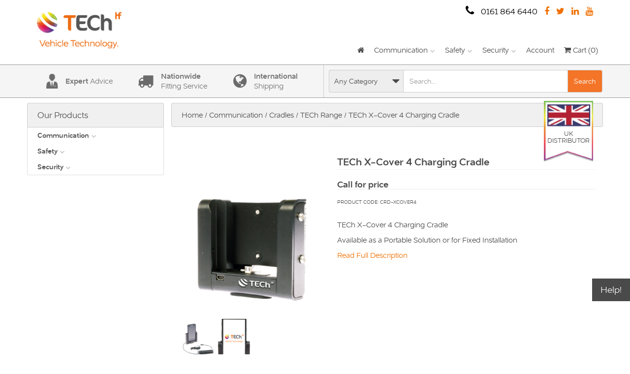

--- FILE ---
content_type: text/html; charset=UTF-8
request_url: https://www.vehicletechstore.co.uk/product/tech-x-cover-4-charging-cradle/
body_size: 85451
content:
<!DOCTYPE html>
<html lang="en-US">

<head>

<meta charset="UTF-8">
<meta name="HandheldFriendly" content="True">
<meta name="MobileOptimized" content="320">
<meta name="viewport" content="width=device-width, initial-scale=1, shrink-to-fit=no"/>

<link rel="profile" href="http://gmpg.org/xfn/11">

<script type="text/javascript">
    window.hftech = {
        hftech_slick_delay:
        3000,

        hftech_slick_autoplay:
        1    };
</script>
<title>TECh X-Cover 4 Charging Cradle &#8211; Vehicle Tech Store</title>
<meta name='robots' content='max-image-preview:large' />
	<style>img:is([sizes="auto" i], [sizes^="auto," i]) { contain-intrinsic-size: 3000px 1500px }</style>
	<link rel='dns-prefetch' href='//www.googletagmanager.com' />
<link rel="alternate" type="application/rss+xml" title="Vehicle Tech Store &raquo; Feed" href="https://www.vehicletechstore.co.uk/feed/" />
<link rel="alternate" type="application/rss+xml" title="Vehicle Tech Store &raquo; Comments Feed" href="https://www.vehicletechstore.co.uk/comments/feed/" />
<link rel="alternate" type="application/rss+xml" title="Vehicle Tech Store &raquo; TECh X-Cover 4 Charging Cradle Comments Feed" href="https://www.vehicletechstore.co.uk/product/tech-x-cover-4-charging-cradle/feed/" />
<script type="text/javascript">
/* <![CDATA[ */
window._wpemojiSettings = {"baseUrl":"https:\/\/s.w.org\/images\/core\/emoji\/16.0.1\/72x72\/","ext":".png","svgUrl":"https:\/\/s.w.org\/images\/core\/emoji\/16.0.1\/svg\/","svgExt":".svg","source":{"concatemoji":"https:\/\/www.vehicletechstore.co.uk\/wp-includes\/js\/wp-emoji-release.min.js?ver=6.8.3"}};
/*! This file is auto-generated */
!function(s,n){var o,i,e;function c(e){try{var t={supportTests:e,timestamp:(new Date).valueOf()};sessionStorage.setItem(o,JSON.stringify(t))}catch(e){}}function p(e,t,n){e.clearRect(0,0,e.canvas.width,e.canvas.height),e.fillText(t,0,0);var t=new Uint32Array(e.getImageData(0,0,e.canvas.width,e.canvas.height).data),a=(e.clearRect(0,0,e.canvas.width,e.canvas.height),e.fillText(n,0,0),new Uint32Array(e.getImageData(0,0,e.canvas.width,e.canvas.height).data));return t.every(function(e,t){return e===a[t]})}function u(e,t){e.clearRect(0,0,e.canvas.width,e.canvas.height),e.fillText(t,0,0);for(var n=e.getImageData(16,16,1,1),a=0;a<n.data.length;a++)if(0!==n.data[a])return!1;return!0}function f(e,t,n,a){switch(t){case"flag":return n(e,"\ud83c\udff3\ufe0f\u200d\u26a7\ufe0f","\ud83c\udff3\ufe0f\u200b\u26a7\ufe0f")?!1:!n(e,"\ud83c\udde8\ud83c\uddf6","\ud83c\udde8\u200b\ud83c\uddf6")&&!n(e,"\ud83c\udff4\udb40\udc67\udb40\udc62\udb40\udc65\udb40\udc6e\udb40\udc67\udb40\udc7f","\ud83c\udff4\u200b\udb40\udc67\u200b\udb40\udc62\u200b\udb40\udc65\u200b\udb40\udc6e\u200b\udb40\udc67\u200b\udb40\udc7f");case"emoji":return!a(e,"\ud83e\udedf")}return!1}function g(e,t,n,a){var r="undefined"!=typeof WorkerGlobalScope&&self instanceof WorkerGlobalScope?new OffscreenCanvas(300,150):s.createElement("canvas"),o=r.getContext("2d",{willReadFrequently:!0}),i=(o.textBaseline="top",o.font="600 32px Arial",{});return e.forEach(function(e){i[e]=t(o,e,n,a)}),i}function t(e){var t=s.createElement("script");t.src=e,t.defer=!0,s.head.appendChild(t)}"undefined"!=typeof Promise&&(o="wpEmojiSettingsSupports",i=["flag","emoji"],n.supports={everything:!0,everythingExceptFlag:!0},e=new Promise(function(e){s.addEventListener("DOMContentLoaded",e,{once:!0})}),new Promise(function(t){var n=function(){try{var e=JSON.parse(sessionStorage.getItem(o));if("object"==typeof e&&"number"==typeof e.timestamp&&(new Date).valueOf()<e.timestamp+604800&&"object"==typeof e.supportTests)return e.supportTests}catch(e){}return null}();if(!n){if("undefined"!=typeof Worker&&"undefined"!=typeof OffscreenCanvas&&"undefined"!=typeof URL&&URL.createObjectURL&&"undefined"!=typeof Blob)try{var e="postMessage("+g.toString()+"("+[JSON.stringify(i),f.toString(),p.toString(),u.toString()].join(",")+"));",a=new Blob([e],{type:"text/javascript"}),r=new Worker(URL.createObjectURL(a),{name:"wpTestEmojiSupports"});return void(r.onmessage=function(e){c(n=e.data),r.terminate(),t(n)})}catch(e){}c(n=g(i,f,p,u))}t(n)}).then(function(e){for(var t in e)n.supports[t]=e[t],n.supports.everything=n.supports.everything&&n.supports[t],"flag"!==t&&(n.supports.everythingExceptFlag=n.supports.everythingExceptFlag&&n.supports[t]);n.supports.everythingExceptFlag=n.supports.everythingExceptFlag&&!n.supports.flag,n.DOMReady=!1,n.readyCallback=function(){n.DOMReady=!0}}).then(function(){return e}).then(function(){var e;n.supports.everything||(n.readyCallback(),(e=n.source||{}).concatemoji?t(e.concatemoji):e.wpemoji&&e.twemoji&&(t(e.twemoji),t(e.wpemoji)))}))}((window,document),window._wpemojiSettings);
/* ]]> */
</script>
<style id='wp-emoji-styles-inline-css' type='text/css'>

	img.wp-smiley, img.emoji {
		display: inline !important;
		border: none !important;
		box-shadow: none !important;
		height: 1em !important;
		width: 1em !important;
		margin: 0 0.07em !important;
		vertical-align: -0.1em !important;
		background: none !important;
		padding: 0 !important;
	}
</style>
<style id='wp-block-library-inline-css' type='text/css'>
:root{--wp-admin-theme-color:#007cba;--wp-admin-theme-color--rgb:0,124,186;--wp-admin-theme-color-darker-10:#006ba1;--wp-admin-theme-color-darker-10--rgb:0,107,161;--wp-admin-theme-color-darker-20:#005a87;--wp-admin-theme-color-darker-20--rgb:0,90,135;--wp-admin-border-width-focus:2px;--wp-block-synced-color:#7a00df;--wp-block-synced-color--rgb:122,0,223;--wp-bound-block-color:var(--wp-block-synced-color)}@media (min-resolution:192dpi){:root{--wp-admin-border-width-focus:1.5px}}.wp-element-button{cursor:pointer}:root{--wp--preset--font-size--normal:16px;--wp--preset--font-size--huge:42px}:root .has-very-light-gray-background-color{background-color:#eee}:root .has-very-dark-gray-background-color{background-color:#313131}:root .has-very-light-gray-color{color:#eee}:root .has-very-dark-gray-color{color:#313131}:root .has-vivid-green-cyan-to-vivid-cyan-blue-gradient-background{background:linear-gradient(135deg,#00d084,#0693e3)}:root .has-purple-crush-gradient-background{background:linear-gradient(135deg,#34e2e4,#4721fb 50%,#ab1dfe)}:root .has-hazy-dawn-gradient-background{background:linear-gradient(135deg,#faaca8,#dad0ec)}:root .has-subdued-olive-gradient-background{background:linear-gradient(135deg,#fafae1,#67a671)}:root .has-atomic-cream-gradient-background{background:linear-gradient(135deg,#fdd79a,#004a59)}:root .has-nightshade-gradient-background{background:linear-gradient(135deg,#330968,#31cdcf)}:root .has-midnight-gradient-background{background:linear-gradient(135deg,#020381,#2874fc)}.has-regular-font-size{font-size:1em}.has-larger-font-size{font-size:2.625em}.has-normal-font-size{font-size:var(--wp--preset--font-size--normal)}.has-huge-font-size{font-size:var(--wp--preset--font-size--huge)}.has-text-align-center{text-align:center}.has-text-align-left{text-align:left}.has-text-align-right{text-align:right}#end-resizable-editor-section{display:none}.aligncenter{clear:both}.items-justified-left{justify-content:flex-start}.items-justified-center{justify-content:center}.items-justified-right{justify-content:flex-end}.items-justified-space-between{justify-content:space-between}.screen-reader-text{border:0;clip-path:inset(50%);height:1px;margin:-1px;overflow:hidden;padding:0;position:absolute;width:1px;word-wrap:normal!important}.screen-reader-text:focus{background-color:#ddd;clip-path:none;color:#444;display:block;font-size:1em;height:auto;left:5px;line-height:normal;padding:15px 23px 14px;text-decoration:none;top:5px;width:auto;z-index:100000}html :where(.has-border-color){border-style:solid}html :where([style*=border-top-color]){border-top-style:solid}html :where([style*=border-right-color]){border-right-style:solid}html :where([style*=border-bottom-color]){border-bottom-style:solid}html :where([style*=border-left-color]){border-left-style:solid}html :where([style*=border-width]){border-style:solid}html :where([style*=border-top-width]){border-top-style:solid}html :where([style*=border-right-width]){border-right-style:solid}html :where([style*=border-bottom-width]){border-bottom-style:solid}html :where([style*=border-left-width]){border-left-style:solid}html :where(img[class*=wp-image-]){height:auto;max-width:100%}:where(figure){margin:0 0 1em}html :where(.is-position-sticky){--wp-admin--admin-bar--position-offset:var(--wp-admin--admin-bar--height,0px)}@media screen and (max-width:600px){html :where(.is-position-sticky){--wp-admin--admin-bar--position-offset:0px}}
</style>
<style id='classic-theme-styles-inline-css' type='text/css'>
/*! This file is auto-generated */
.wp-block-button__link{color:#fff;background-color:#32373c;border-radius:9999px;box-shadow:none;text-decoration:none;padding:calc(.667em + 2px) calc(1.333em + 2px);font-size:1.125em}.wp-block-file__button{background:#32373c;color:#fff;text-decoration:none}
</style>
<link rel='stylesheet' id='contact-form-7-css' href='https://www.vehicletechstore.co.uk/wp-content/plugins/contact-form-7/includes/css/styles.css?ver=6.0.6' type='text/css' media='all' />
<link rel='stylesheet' id='wcic-custom-css-frontend-css' href='https://www.vehicletechstore.co.uk/wp-content/plugins/woocommerce-installation-calculator/frontend/css/custom.css?ver=6.8.3' type='text/css' media='all' />
<link rel='stylesheet' id='woocommerce-layout-css' href='https://www.vehicletechstore.co.uk/wp-content/plugins/woocommerce/assets/css/woocommerce-layout.css?ver=9.8.1' type='text/css' media='all' />
<link rel='stylesheet' id='woocommerce-smallscreen-css' href='https://www.vehicletechstore.co.uk/wp-content/plugins/woocommerce/assets/css/woocommerce-smallscreen.css?ver=9.8.1' type='text/css' media='only screen and (max-width: 768px)' />
<link rel='stylesheet' id='woocommerce-general-css' href='https://www.vehicletechstore.co.uk/wp-content/plugins/woocommerce/assets/css/woocommerce.css?ver=9.8.1' type='text/css' media='all' />
<style id='woocommerce-inline-inline-css' type='text/css'>
.woocommerce form .form-row .required { visibility: visible; }
</style>
<link rel='stylesheet' id='dashicons-css' href='https://www.vehicletechstore.co.uk/wp-includes/css/dashicons.min.css?ver=6.8.3' type='text/css' media='all' />
<link rel='stylesheet' id='woocommerce-addons-css-css' href='https://www.vehicletechstore.co.uk/wp-content/plugins/woocommerce-product-addons/assets/css/frontend.css?ver=5.0.0' type='text/css' media='all' />
<link rel='stylesheet' id='brands-styles-css' href='https://www.vehicletechstore.co.uk/wp-content/plugins/woocommerce/assets/css/brands.css?ver=9.8.1' type='text/css' media='all' />
<link rel='stylesheet' id='bootstrap-css' href='https://www.vehicletechstore.co.uk/wp-content/themes/hftech/css/bootstrap.min.css?ver=6.8.3' type='text/css' media='all' />
<link rel='stylesheet' id='font-awesome-css' href='https://www.vehicletechstore.co.uk/wp-content/themes/hftech/css/font-awesome.min.css?ver=6.8.3' type='text/css' media='all' />
<link rel='stylesheet' id='slick-css-css' href='https://www.vehicletechstore.co.uk/wp-content/themes/hftech/css/slick.css?ver=6.8.3' type='text/css' media='all' />
<link rel='stylesheet' id='hftech-style-css' href='https://www.vehicletechstore.co.uk/wp-content/themes/hftech/style.css?ver=6.8.3' type='text/css' media='all' />
<link rel='stylesheet' id='tech-styles-css' href='https://www.vehicletechstore.co.uk/wp-content/themes/hftech/css/tech-styles.css?ver=6.8.3' type='text/css' media='all' />
<script type="text/javascript" src="https://www.googletagmanager.com/gtag/js?id=UA-76598819-10&amp;ver=6.8.3" id="wk-analytics-script-js"></script>
<script type="text/javascript" id="wk-analytics-script-js-after">
/* <![CDATA[ */
function shouldTrack(){
var trackLoggedIn = false;
var loggedIn = false;
if(!loggedIn){
return true;
} else if( trackLoggedIn ) {
return true;
}
return false;
}
function hasWKGoogleAnalyticsCookie() {
return (new RegExp('wp_wk_ga_untrack_' + document.location.hostname)).test(document.cookie);
}
if (!hasWKGoogleAnalyticsCookie() && shouldTrack()) {
//Google Analytics
window.dataLayer = window.dataLayer || [];
function gtag(){dataLayer.push(arguments);}
gtag('js', new Date());
gtag('config', 'UA-76598819-10');
}
/* ]]> */
</script>
<script type="text/javascript" src="https://www.vehicletechstore.co.uk/wp-includes/js/jquery/jquery.min.js?ver=3.7.1" id="jquery-core-js"></script>
<script type="text/javascript" src="https://www.vehicletechstore.co.uk/wp-includes/js/jquery/jquery-migrate.min.js?ver=3.4.1" id="jquery-migrate-js"></script>
<script type="text/javascript" src="https://www.vehicletechstore.co.uk/wp-content/plugins/woocommerce/assets/js/jquery-blockui/jquery.blockUI.min.js?ver=2.7.0-wc.9.8.1" id="jquery-blockui-js" defer="defer" data-wp-strategy="defer"></script>
<script type="text/javascript" id="wc-add-to-cart-js-extra">
/* <![CDATA[ */
var wc_add_to_cart_params = {"ajax_url":"\/wp-admin\/admin-ajax.php","wc_ajax_url":"\/?wc-ajax=%%endpoint%%","i18n_view_cart":"View cart","cart_url":"https:\/\/www.vehicletechstore.co.uk\/cart\/","is_cart":"","cart_redirect_after_add":"no"};
/* ]]> */
</script>
<script type="text/javascript" src="https://www.vehicletechstore.co.uk/wp-content/plugins/woocommerce/assets/js/frontend/add-to-cart.min.js?ver=9.8.1" id="wc-add-to-cart-js" defer="defer" data-wp-strategy="defer"></script>
<script type="text/javascript" id="wc-single-product-js-extra">
/* <![CDATA[ */
var wc_single_product_params = {"i18n_required_rating_text":"Please select a rating","i18n_rating_options":["1 of 5 stars","2 of 5 stars","3 of 5 stars","4 of 5 stars","5 of 5 stars"],"i18n_product_gallery_trigger_text":"View full-screen image gallery","review_rating_required":"yes","flexslider":{"rtl":false,"animation":"slide","smoothHeight":true,"directionNav":false,"controlNav":"thumbnails","slideshow":false,"animationSpeed":500,"animationLoop":false,"allowOneSlide":false},"zoom_enabled":"","zoom_options":[],"photoswipe_enabled":"","photoswipe_options":{"shareEl":false,"closeOnScroll":false,"history":false,"hideAnimationDuration":0,"showAnimationDuration":0},"flexslider_enabled":""};
/* ]]> */
</script>
<script type="text/javascript" src="https://www.vehicletechstore.co.uk/wp-content/plugins/woocommerce/assets/js/frontend/single-product.min.js?ver=9.8.1" id="wc-single-product-js" defer="defer" data-wp-strategy="defer"></script>
<script type="text/javascript" src="https://www.vehicletechstore.co.uk/wp-content/plugins/woocommerce/assets/js/js-cookie/js.cookie.min.js?ver=2.1.4-wc.9.8.1" id="js-cookie-js" defer="defer" data-wp-strategy="defer"></script>
<script type="text/javascript" id="woocommerce-js-extra">
/* <![CDATA[ */
var woocommerce_params = {"ajax_url":"\/wp-admin\/admin-ajax.php","wc_ajax_url":"\/?wc-ajax=%%endpoint%%","i18n_password_show":"Show password","i18n_password_hide":"Hide password"};
/* ]]> */
</script>
<script type="text/javascript" src="https://www.vehicletechstore.co.uk/wp-content/plugins/woocommerce/assets/js/frontend/woocommerce.min.js?ver=9.8.1" id="woocommerce-js" defer="defer" data-wp-strategy="defer"></script>
<link rel="https://api.w.org/" href="https://www.vehicletechstore.co.uk/wp-json/" /><link rel="alternate" title="JSON" type="application/json" href="https://www.vehicletechstore.co.uk/wp-json/wp/v2/product/15677" /><link rel="EditURI" type="application/rsd+xml" title="RSD" href="https://www.vehicletechstore.co.uk/xmlrpc.php?rsd" />
<meta name="generator" content="WordPress 6.8.3" />
<meta name="generator" content="WooCommerce 9.8.1" />
<link rel="canonical" href="https://www.vehicletechstore.co.uk/product/tech-x-cover-4-charging-cradle/" />
<link rel='shortlink' href='https://www.vehicletechstore.co.uk/?p=15677' />
<link rel="alternate" title="oEmbed (JSON)" type="application/json+oembed" href="https://www.vehicletechstore.co.uk/wp-json/oembed/1.0/embed?url=https%3A%2F%2Fwww.vehicletechstore.co.uk%2Fproduct%2Ftech-x-cover-4-charging-cradle%2F" />
<link rel="alternate" title="oEmbed (XML)" type="text/xml+oembed" href="https://www.vehicletechstore.co.uk/wp-json/oembed/1.0/embed?url=https%3A%2F%2Fwww.vehicletechstore.co.uk%2Fproduct%2Ftech-x-cover-4-charging-cradle%2F&#038;format=xml" />
<script type="text/javascript" src="https://secure.leadforensics.com/js/65984.js"></script>
<noscript><img src="https://secure.leadforensics.com/65984.png" style="display:none;" /></noscript><style>div.woocommerce-variation-add-to-cart-disabled { display: none ! important; }</style>	<noscript><style>.woocommerce-product-gallery{ opacity: 1 !important; }</style></noscript>
	<link rel="icon" href="https://www.vehicletechstore.co.uk/wp-content/uploads/2016/11/cropped-hf-icon-32x32.png" sizes="32x32" />
<link rel="icon" href="https://www.vehicletechstore.co.uk/wp-content/uploads/2016/11/cropped-hf-icon-192x192.png" sizes="192x192" />
<link rel="apple-touch-icon" href="https://www.vehicletechstore.co.uk/wp-content/uploads/2016/11/cropped-hf-icon-180x180.png" />
<meta name="msapplication-TileImage" content="https://www.vehicletechstore.co.uk/wp-content/uploads/2016/11/cropped-hf-icon-270x270.png" />
</head>

<body class="wp-singular product-template-default single single-product postid-15677 wp-theme-hftech theme-hftech woocommerce woocommerce-page woocommerce-no-js parent-product_cat-communication parent-product_cat-cradles">

    <header class="header">

        <section id="navigation" class="nomargin">

            <div class="container">

                <div id="header-primary" class="row">

                    <div class="col-sm-3 col-xs-6">

                        <div class="logo text-center">
                            <a href="https://www.vehicletechstore.co.uk"><img class="img-responsive" src="https://www.vehicletechstore.co.uk/wp-content/themes/hftech/img/tech-logo.png" alt="Tech logo"></a>
                        </div><!--end .logo-->

                        
                    </div><!--end .col-md-3-->

                    <div class="col-sm-9 col-xs-6">

                        <div class="text-right">

                            <ul class="list-inline social-icons">
                                <li class="phone-number"><a href="tel:01618646440"><i class="fa fa-phone" aria-hidden="true"></i> 0161 864 6440</a></li>                                <li><a href="https://www.facebook.com/HandsfreeUK/"><i class="fa fa-facebook"></i></a></li>
                                <li><a href="https://twitter.com/handsfreegroup"><i class="fa fa-twitter"></i></a></li>
                                <li><a href="https://www.linkedin.com/company-beta/502110/?pathWildcard=502110"><i class="fa fa-linkedin"></i></a></li>
                                <li><a href="https://www.youtube.com/channel/UCziJ-52LqHKyFlkRWW55bVQ"><i class="fa fa-youtube"></i></a></li>
                            </ul><!--end .social-icons-->

                        </div><!-- end .text-right-->

                    </div><!-- .col-md-9 -->

                </div><!-- #header-primary.row -->

            </div>

        </section>

        <i id="collapse-menu-toggle" class="fa fa-bars hidden-lg hidden-md hidden-sm" aria-hidden="true"></i>
          <img class="ogo-anniversary logo-anniversary--header logo-anniversary--mobile" src="/wp-content/themes/hftech/img/Handsfree-US-10th-Anniversary-Logo.png" alt="Tech anniversary logo - 10 years">

        <section class="flyout">

            <div id="fixed-flyout-logo">

                <img class="" src="https://www.vehicletechstore.co.uk/wp-content/themes/hftech/img/tech-logo-small.png">

                <a href="tel:01618646440"><i class="fa fa-phone" aria-hidden="true"></i> 0161 864 6440</a>
            </div>

            <ul><li><a href="https://www.vehicletechstore.co.uk/"><i class="fa fa-home" aria-hidden="true"></i></a></li><li class="has-children"><a href="https://www.vehicletechstore.co.uk/product-category/communication/">Communication</a><ul><li><a href="https://www.vehicletechstore.co.uk/product-category/communication/dab/">DAB</a><ul><li><a href="https://www.vehicletechstore.co.uk/product-category/communication/dab/">View all</a></li></ul></li><li class="has-children"><a href="https://www.vehicletechstore.co.uk/product-category/communication/mobile-data-terminals/">Mobile Data Terminals</a><ul><li><a href="https://www.vehicletechstore.co.uk/product-category/communication/mobile-data-terminals/advantech/">Advantech</a><ul></ul></li></ul></li><li class="has-children"><a href="https://www.vehicletechstore.co.uk/product-category/communication/handsfree-kits/">Handsfree Kits</a><ul><li><a href="https://www.vehicletechstore.co.uk/product-category/communication/handsfree-kits/handsfree-kits-packages/">Handsfree Kits</a><ul></ul></li><li><a href="https://www.vehicletechstore.co.uk/product-category/communication/handsfree-kits/handsfree-kit-spares-parts/">Handsfree Kit Spares &amp; Parts</a><ul></ul></li><li><a href="https://www.vehicletechstore.co.uk/product-category/communication/handsfree-kits/handsfree-kit-accessories/">Handsfree Kit Accessories</a><ul></ul></li></ul></li><li class="has-children"><a href="https://www.vehicletechstore.co.uk/product-category/communication/cradles/">Cradles</a><ul><li><a href="https://www.vehicletechstore.co.uk/product-category/communication/cradles/bury-range/">Bury Range</a><ul></ul></li><li><a href="https://www.vehicletechstore.co.uk/product-category/communication/cradles/tech-range/">TECh Range</a><ul></ul></li><li><a href="https://www.vehicletechstore.co.uk/product-category/communication/cradles/cradle-accessories/">Cradle Accessories</a><ul></ul></li></ul></li><li class="has-children"><a href="https://www.vehicletechstore.co.uk/product-category/communication/cab-phones/">Cab Phones</a><ul><li><a href="https://www.vehicletechstore.co.uk/product-category/communication/cab-phones/cab-phone-handsets/">Cab Phones</a><ul></ul></li><li><a href="https://www.vehicletechstore.co.uk/product-category/communication/cab-phones/cab-phone-spares-parts/">Cab Phone Spares &amp; Parts</a><ul></ul></li><li><a href="https://www.vehicletechstore.co.uk/product-category/communication/cab-phones/cab-phone-accessories/">Cab Phone Accessories</a><ul></ul></li></ul></li><li class="has-children"><a href="https://www.vehicletechstore.co.uk/product-category/communication/docking-stations/">Docking Stations</a><ul><li><a href="https://www.vehicletechstore.co.uk/product-category/communication/docking-stations/tech-docking-stations/">Tech Range</a><ul></ul></li><li><a href="https://www.vehicletechstore.co.uk/product-category/communication/docking-stations/havis-range/">Havis Range</a><ul></ul></li><li><a href="https://www.vehicletechstore.co.uk/product-category/communication/docking-stations/gamber-johnson-range/">Gamber Johnson Range</a><ul></ul></li></ul></li><li class="has-children"><a href="https://www.vehicletechstore.co.uk/product-category/communication/power-management/">Power Management</a><ul><li><a href="https://www.vehicletechstore.co.uk/product-category/communication/power-management/power-supplies/">Power Supplies</a><ul></ul></li><li><a href="https://www.vehicletechstore.co.uk/product-category/communication/power-management/voltage-droppers/">Voltage Droppers</a><ul></ul></li></ul></li><li><a href="https://www.vehicletechstore.co.uk/product-category/communication/vehicle-wi-fi/">Vehicle Wi-Fi</a><ul><li><a href="https://www.vehicletechstore.co.uk/product-category/communication/vehicle-wi-fi/">View all</a></li></ul></li><li><a href="https://www.vehicletechstore.co.uk/product-category/communication/antennas/">Antennas</a><ul><li><a href="https://www.vehicletechstore.co.uk/product-category/communication/antennas/">View all</a></li></ul></li><li class="has-children"><a href="https://www.vehicletechstore.co.uk/product-category/communication/mounting-solutions/">Mounting Solutions</a><ul><li><a href="https://www.vehicletechstore.co.uk/product-category/communication/mounting-solutions/ram-range/">Ram Range</a><ul></ul></li><li><a href="https://www.vehicletechstore.co.uk/product-category/communication/mounting-solutions/zirkona-range/">Zirkona Range</a><ul></ul></li></ul></li></ul></li><li class="has-children"><a href="https://www.vehicletechstore.co.uk/product-category/safety/">Safety</a><ul><li class="has-children"><a href="https://www.vehicletechstore.co.uk/product-category/safety/dvs/">Direct Vision Standards - DVS</a><ul><li><a href="https://www.vehicletechstore.co.uk/product-category/safety/dvs/dvs-bundles/">DVS Bundles</a><ul></ul></li><li><a href="https://www.vehicletechstore.co.uk/product-category/safety/dvs/dvs-products/">DVS Products</a><ul></ul></li></ul></li><li class="has-children"><a href="https://www.vehicletechstore.co.uk/product-category/safety/vehicle-cctv/">Vehicle CCTV</a><ul><li><a href="https://www.vehicletechstore.co.uk/product-category/safety/vehicle-cctv/camera-systems/">Camera Systems</a><ul></ul></li><li><a href="https://www.vehicletechstore.co.uk/product-category/safety/vehicle-cctv/monitors/">Monitors</a><ul></ul></li><li class="has-children"><a href="https://www.vehicletechstore.co.uk/product-category/safety/vehicle-cctv/cameras/">Cameras</a><ul><li><a href="https://www.vehicletechstore.co.uk/product-category/safety/vehicle-cctv/cameras/internal-cameras/">Internal Cameras</a></li><li><a href="https://www.vehicletechstore.co.uk/product-category/safety/vehicle-cctv/cameras/reversing-cameras/">Reversing Cameras</a></li><li><a href="https://www.vehicletechstore.co.uk/product-category/safety/vehicle-cctv/cameras/side-cameras/">Side Cameras</a></li><li><a href="https://www.vehicletechstore.co.uk/product-category/safety/vehicle-cctv/cameras/specialist-cameras/">Specialist Cameras</a></li></ul></li><li class="has-children"><a href="https://www.vehicletechstore.co.uk/product-category/safety/vehicle-cctv/dvrsandaccessories/">DVR's and Accessories</a><ul><li><a href="https://www.vehicletechstore.co.uk/product-category/safety/vehicle-cctv/dvrsandaccessories/dvrs-dvrs/">DVRs</a></li><li><a href="https://www.vehicletechstore.co.uk/product-category/safety/vehicle-cctv/dvrsandaccessories/dvr-accessories/">DVR Accessories</a></li></ul></li><li><a href="https://www.vehicletechstore.co.uk/product-category/safety/vehicle-cctv/dash-cams/">Dash Cams</a><ul></ul></li></ul></li><li class="has-children"><a href="https://www.vehicletechstore.co.uk/product-category/safety/proximity-protection/">Proximity Protection</a><ul><li><a href="https://www.vehicletechstore.co.uk/product-category/safety/proximity-protection/sensor-systems/">Sensor Systems</a><ul></ul></li><li><a href="https://www.vehicletechstore.co.uk/product-category/safety/proximity-protection/warning-alarms/">Warning Alarms</a><ul></ul></li><li><a href="https://www.vehicletechstore.co.uk/product-category/safety/proximity-protection/proximity-protection-accessories/">Proximity Protection Accessories</a><ul></ul></li></ul></li><li class="has-children"><a href="https://www.vehicletechstore.co.uk/product-category/safety/cabling-and-connectors/">Cabling &amp; Connectors</a><ul><li><a href="https://www.vehicletechstore.co.uk/product-category/safety/cabling-and-connectors/cabling/">Cabling</a><ul></ul></li><li><a href="https://www.vehicletechstore.co.uk/product-category/safety/cabling-and-connectors/splitters/">Splitters</a><ul></ul></li><li><a href="https://www.vehicletechstore.co.uk/product-category/safety/cabling-and-connectors/suzi-kits/">Suzi Kits</a><ul></ul></li><li><a href="https://www.vehicletechstore.co.uk/product-category/safety/cabling-and-connectors/transmitters-receivers/">Transmitters / Receivers</a><ul></ul></li></ul></li><li><a href="https://www.vehicletechstore.co.uk/product-category/safety/lighting/">Lighting</a><ul><li><a href="https://www.vehicletechstore.co.uk/product-category/safety/lighting/">View all</a></li></ul></li><li><a href="https://www.vehicletechstore.co.uk/product-category/safety/driver-assistance/">Driver Assistance</a><ul><li><a href="https://www.vehicletechstore.co.uk/product-category/safety/driver-assistance/">View all</a></li></ul></li><li class="has-children"><a href="https://www.vehicletechstore.co.uk/product-category/safety/specialist-equipment/">Specialist</a><ul><li><a href="https://www.vehicletechstore.co.uk/product-category/safety/specialist-equipment/alcolock/">Alcolock</a><ul></ul></li><li><a href="https://www.vehicletechstore.co.uk/product-category/safety/specialist-equipment/axle-overload-protection/">Axle Overload Protection</a><ul></ul></li><li><a href="https://www.vehicletechstore.co.uk/product-category/safety/specialist-equipment/bodycameras/">Body Cameras</a><ul></ul></li><li class="has-children"><a href="https://www.vehicletechstore.co.uk/product-category/safety/specialist-equipment/fms-vehicle-data-interface/">FMS Vehicle Data Interface</a><ul><li><a href="https://www.vehicletechstore.co.uk/product-category/safety/specialist-equipment/fms-vehicle-data-interface/cango/">CANGO</a></li><li><a href="https://www.vehicletechstore.co.uk/product-category/safety/specialist-equipment/fms-vehicle-data-interface/squarell/">Squarell</a></li></ul></li><li><a href="https://www.vehicletechstore.co.uk/product-category/safety/specialist-equipment/tire-pressure-management/">Tyre Pressure Management</a><ul></ul></li></ul></li></ul></li><li class="has-children"><a href="https://www.vehicletechstore.co.uk/product-category/security/">Security</a><ul><li><a href="https://www.vehicletechstore.co.uk/product-category/security/light-commercial-range/">Light Commercial Range</a><ul><li><a href="https://www.vehicletechstore.co.uk/product-category/security/light-commercial-range/">View all</a></li></ul></li><li><a href="https://www.vehicletechstore.co.uk/product-category/security/locks-guards/">Locks &amp; Guards</a><ul><li><a href="https://www.vehicletechstore.co.uk/product-category/security/locks-guards/">View all</a></li></ul></li><li><a href="https://www.vehicletechstore.co.uk/product-category/security/specialist/">Specialist</a><ul><li><a href="https://www.vehicletechstore.co.uk/product-category/security/specialist/">View all</a></li></ul></li></ul></li><li><a href="https://www.vehicletechstore.co.uk/my-account">Account</a></li><li><a href="https://www.vehicletechstore.co.uk/cart"><i class="fa fa-shopping-cart" aria-hidden="true"></i> Cart (0)</a></li></ul>
        </section>

<div class="classifications-and-search">
    <div class="classifications-and-search__container">
        <section id="certifications">

            <div class="container">

                <div class="row">

                    <div class="col-sm-12">

                        <ul class="certification-list list-unstyled center-items">

                            <li><i class="fa expert-icon fa-3x"></i><p><strong>Expert</strong> Advice</p></li><li><i class="fa fa-truck fa-3x"></i><p><strong>Nationwide</strong> Fitting Service</p></li><li><i class="fa fa-globe fa-3x"></i><p><strong>International</strong> Shipping</p></li>                        </ul>

                    </div><!-- .col-sm-12-->

                </div><!--end .row-->



            </div><!--end .container-->



        </section><!--end #certifications-->

        <section id="search-box">

            <div class="container">

                <div class="row">

                    <div class="col-sm-12 search-container nopadding">

                        
<form role="search" method="get" class="form-group" action="https://www.vehicletechstore.co.uk/shop">

    <div class="input-group">

        <span class="input-group-addon search-container__categories hidden-xs"><select  name='category' id='cat' class='input-group-addon__select'>
	<option value='0' selected='selected'>Any Category</option>
	<option class="level-0" value="communication">Communication</option>
	<option class="level-0" value="cab-phones">Cab Phones</option>
	<option class="level-0" value="cab-phone-handsets">Cab Phones</option>
	<option class="level-0" value="cab-phone-spares-parts">Cab Phone Spares &amp; Parts</option>
	<option class="level-0" value="cab-phone-accessories">Cab Phone Accessories</option>
	<option class="level-0" value="handsfree-kits-packages">Handsfree Kits</option>
	<option class="level-0" value="handsfree-kit-spares-parts">Handsfree Kit Spares &amp; Parts</option>
	<option class="level-0" value="handsfree-kit-accessories">Handsfree Kit Accessories</option>
	<option class="level-0" value="cradles">Cradles</option>
	<option class="level-0" value="cradle-accessories">Cradle Accessories</option>
	<option class="level-0" value="docking-stations">Docking Stations</option>
	<option class="level-0" value="havis-range">Havis Range</option>
	<option class="level-0" value="gamber-johnson-range">Gamber Johnson Range</option>
	<option class="level-0" value="vehicle-wi-fi">Vehicle Wi-Fi</option>
	<option class="level-0" value="safety">Safety</option>
	<option class="level-0" value="vehicle-cctv">Vehicle CCTV</option>
	<option class="level-0" value="camera-systems">Camera Systems</option>
	<option class="level-0" value="reversing-cameras">Reversing Cameras</option>
	<option class="level-0" value="side-cameras">Side Cameras</option>
	<option class="level-0" value="internal-cameras">Internal Cameras</option>
	<option class="level-0" value="specialist-cameras">Specialist Cameras</option>
	<option class="level-0" value="monitors">Monitors</option>
	<option class="level-0" value="dvrsandaccessories">DVR&#8217;s and Accessories</option>
	<option class="level-0" value="dvrs-dvrs">DVRs</option>
	<option class="level-0" value="dvr-accessories">DVR Accessories</option>
	<option class="level-0" value="sensor-systems">Sensor Systems</option>
	<option class="level-0" value="warning-alarms">Warning Alarms</option>
	<option class="level-0" value="proximity-protection-accessories">Proximity Protection Accessories</option>
	<option class="level-0" value="transmitters-receivers">Transmitters / Receivers</option>
	<option class="level-0" value="suzi-kits">Suzi Kits</option>
	<option class="level-0" value="cabling">Cabling</option>
	<option class="level-0" value="splitters">Splitters</option>
	<option class="level-0" value="specialist-equipment">Specialist</option>
	<option class="level-0" value="security">Security</option>
	<option class="level-0" value="light-commercial-range">Light Commercial Range</option>
	<option class="level-0" value="locks-guards">Locks &amp; Guards</option>
	<option class="level-0" value="specialist">Specialist</option>
	<option class="level-0" value="tech-range">TECh Range</option>
	<option class="level-0" value="power-supplies">Power Supplies</option>
	<option class="level-0" value="voltage-droppers">Voltage Droppers</option>
	<option class="level-0" value="tech-docking-stations">Tech Range</option>
	<option class="level-0" value="dash-cams">Dash Cams</option>
	<option class="level-0" value="lighting">Lighting</option>
	<option class="level-0" value="antennas">Antennas</option>
	<option class="level-0" value="mounting-solutions">Mounting Solutions</option>
	<option class="level-0" value="zirkona-range">Zirkona Range</option>
	<option class="level-0" value="ram-range">Ram Range</option>
	<option class="level-0" value="driver-assistance">Driver Assistance</option>
	<option class="level-0" value="bury-range">Bury Range</option>
	<option class="level-0" value="dab">DAB</option>
	<option class="level-0" value="fms-vehicle-data-interface">FMS Vehicle Data Interface</option>
	<option class="level-0" value="squarell">Squarell</option>
	<option class="level-0" value="cango">CANGO</option>
	<option class="level-0" value="alcolock">Alcolock</option>
	<option class="level-0" value="tire-pressure-management">Tyre Pressure Management</option>
	<option class="level-0" value="mobile-data-terminals">Mobile Data Terminals</option>
	<option class="level-0" value="advantech">Advantech</option>
	<option class="level-0" value="axle-overload-protection">Axle Overload Protection</option>
	<option class="level-0" value="bodycameras">Body Cameras</option>
	<option class="level-0" value="dvs-products">DVS Products</option>
	<option class="level-0" value="dvs-bundles">DVS Bundles</option>
</select>
</span>

        <input type="search" class="form-control search-container__input" placeholder="Search..." value="" name="s" title="Search for:" />

        <input type="hidden" name="post_type" value="product" />

        <span class="input-group-addon search-container__search">
            <button type="submit" class="btn btn-l btn-secondary search-container__search-btn">Search</button>
        </span>

    </div><!--end .input-group-->

</form>

                    </div><!--end .col-sm-12-->

                </div><!--end .row-->

            </div><!--end .container-->

        </section><!--end #search-box-->
     </div
</div>
    </header><!-- end header-->

	<div class="container"><div class="row"><aside class="col-md-3 col-xs-12"><div class="row sidebar">

    <div class="col-sm-12 widget">
        <div class="widget-header">

            <h2>Our Products</h2>

        </div><!--end .widget-header-->

        <div class="widget-content">

            <ul><li class="has-children"><a href="https://www.vehicletechstore.co.uk/product-category/communication/">Communication</a><ul><li><a href="https://www.vehicletechstore.co.uk/product-category/communication/dab/">DAB</a><ul><li><a href="https://www.vehicletechstore.co.uk/product-category/communication/dab/">View all</a></li></ul></li><li class="has-children"><a href="https://www.vehicletechstore.co.uk/product-category/communication/mobile-data-terminals/">Mobile Data Terminals</a><ul><li><a href="https://www.vehicletechstore.co.uk/product-category/communication/mobile-data-terminals/advantech/">Advantech</a><ul></ul></li></ul></li><li class="has-children"><a href="https://www.vehicletechstore.co.uk/product-category/communication/handsfree-kits/">Handsfree Kits</a><ul><li><a href="https://www.vehicletechstore.co.uk/product-category/communication/handsfree-kits/handsfree-kits-packages/">Handsfree Kits</a><ul></ul></li><li><a href="https://www.vehicletechstore.co.uk/product-category/communication/handsfree-kits/handsfree-kit-spares-parts/">Handsfree Kit Spares &amp; Parts</a><ul></ul></li><li><a href="https://www.vehicletechstore.co.uk/product-category/communication/handsfree-kits/handsfree-kit-accessories/">Handsfree Kit Accessories</a><ul></ul></li></ul></li><li class="has-children"><a href="https://www.vehicletechstore.co.uk/product-category/communication/cradles/">Cradles</a><ul><li><a href="https://www.vehicletechstore.co.uk/product-category/communication/cradles/bury-range/">Bury Range</a><ul></ul></li><li><a href="https://www.vehicletechstore.co.uk/product-category/communication/cradles/tech-range/">TECh Range</a><ul></ul></li><li><a href="https://www.vehicletechstore.co.uk/product-category/communication/cradles/cradle-accessories/">Cradle Accessories</a><ul></ul></li></ul></li><li class="has-children"><a href="https://www.vehicletechstore.co.uk/product-category/communication/cab-phones/">Cab Phones</a><ul><li><a href="https://www.vehicletechstore.co.uk/product-category/communication/cab-phones/cab-phone-handsets/">Cab Phones</a><ul></ul></li><li><a href="https://www.vehicletechstore.co.uk/product-category/communication/cab-phones/cab-phone-spares-parts/">Cab Phone Spares &amp; Parts</a><ul></ul></li><li><a href="https://www.vehicletechstore.co.uk/product-category/communication/cab-phones/cab-phone-accessories/">Cab Phone Accessories</a><ul></ul></li></ul></li><li class="has-children"><a href="https://www.vehicletechstore.co.uk/product-category/communication/docking-stations/">Docking Stations</a><ul><li><a href="https://www.vehicletechstore.co.uk/product-category/communication/docking-stations/tech-docking-stations/">Tech Range</a><ul></ul></li><li><a href="https://www.vehicletechstore.co.uk/product-category/communication/docking-stations/havis-range/">Havis Range</a><ul></ul></li><li><a href="https://www.vehicletechstore.co.uk/product-category/communication/docking-stations/gamber-johnson-range/">Gamber Johnson Range</a><ul></ul></li></ul></li><li class="has-children"><a href="https://www.vehicletechstore.co.uk/product-category/communication/power-management/">Power Management</a><ul><li><a href="https://www.vehicletechstore.co.uk/product-category/communication/power-management/power-supplies/">Power Supplies</a><ul></ul></li><li><a href="https://www.vehicletechstore.co.uk/product-category/communication/power-management/voltage-droppers/">Voltage Droppers</a><ul></ul></li></ul></li><li><a href="https://www.vehicletechstore.co.uk/product-category/communication/vehicle-wi-fi/">Vehicle Wi-Fi</a><ul><li><a href="https://www.vehicletechstore.co.uk/product-category/communication/vehicle-wi-fi/">View all</a></li></ul></li><li><a href="https://www.vehicletechstore.co.uk/product-category/communication/antennas/">Antennas</a><ul><li><a href="https://www.vehicletechstore.co.uk/product-category/communication/antennas/">View all</a></li></ul></li><li class="has-children"><a href="https://www.vehicletechstore.co.uk/product-category/communication/mounting-solutions/">Mounting Solutions</a><ul><li><a href="https://www.vehicletechstore.co.uk/product-category/communication/mounting-solutions/ram-range/">Ram Range</a><ul></ul></li><li><a href="https://www.vehicletechstore.co.uk/product-category/communication/mounting-solutions/zirkona-range/">Zirkona Range</a><ul></ul></li></ul></li></ul></li><li class="has-children"><a href="https://www.vehicletechstore.co.uk/product-category/safety/">Safety</a><ul><li class="has-children"><a href="https://www.vehicletechstore.co.uk/product-category/safety/dvs/">Direct Vision Standards - DVS</a><ul><li><a href="https://www.vehicletechstore.co.uk/product-category/safety/dvs/dvs-bundles/">DVS Bundles</a><ul></ul></li><li><a href="https://www.vehicletechstore.co.uk/product-category/safety/dvs/dvs-products/">DVS Products</a><ul></ul></li></ul></li><li class="has-children"><a href="https://www.vehicletechstore.co.uk/product-category/safety/vehicle-cctv/">Vehicle CCTV</a><ul><li><a href="https://www.vehicletechstore.co.uk/product-category/safety/vehicle-cctv/camera-systems/">Camera Systems</a><ul></ul></li><li><a href="https://www.vehicletechstore.co.uk/product-category/safety/vehicle-cctv/monitors/">Monitors</a><ul></ul></li><li class="has-children"><a href="https://www.vehicletechstore.co.uk/product-category/safety/vehicle-cctv/cameras/">Cameras</a><ul><li><a href="https://www.vehicletechstore.co.uk/product-category/safety/vehicle-cctv/cameras/internal-cameras/">Internal Cameras</a></li><li><a href="https://www.vehicletechstore.co.uk/product-category/safety/vehicle-cctv/cameras/reversing-cameras/">Reversing Cameras</a></li><li><a href="https://www.vehicletechstore.co.uk/product-category/safety/vehicle-cctv/cameras/side-cameras/">Side Cameras</a></li><li><a href="https://www.vehicletechstore.co.uk/product-category/safety/vehicle-cctv/cameras/specialist-cameras/">Specialist Cameras</a></li></ul></li><li class="has-children"><a href="https://www.vehicletechstore.co.uk/product-category/safety/vehicle-cctv/dvrsandaccessories/">DVR's and Accessories</a><ul><li><a href="https://www.vehicletechstore.co.uk/product-category/safety/vehicle-cctv/dvrsandaccessories/dvrs-dvrs/">DVRs</a></li><li><a href="https://www.vehicletechstore.co.uk/product-category/safety/vehicle-cctv/dvrsandaccessories/dvr-accessories/">DVR Accessories</a></li></ul></li><li><a href="https://www.vehicletechstore.co.uk/product-category/safety/vehicle-cctv/dash-cams/">Dash Cams</a><ul></ul></li></ul></li><li class="has-children"><a href="https://www.vehicletechstore.co.uk/product-category/safety/proximity-protection/">Proximity Protection</a><ul><li><a href="https://www.vehicletechstore.co.uk/product-category/safety/proximity-protection/sensor-systems/">Sensor Systems</a><ul></ul></li><li><a href="https://www.vehicletechstore.co.uk/product-category/safety/proximity-protection/warning-alarms/">Warning Alarms</a><ul></ul></li><li><a href="https://www.vehicletechstore.co.uk/product-category/safety/proximity-protection/proximity-protection-accessories/">Proximity Protection Accessories</a><ul></ul></li></ul></li><li class="has-children"><a href="https://www.vehicletechstore.co.uk/product-category/safety/cabling-and-connectors/">Cabling &amp; Connectors</a><ul><li><a href="https://www.vehicletechstore.co.uk/product-category/safety/cabling-and-connectors/cabling/">Cabling</a><ul></ul></li><li><a href="https://www.vehicletechstore.co.uk/product-category/safety/cabling-and-connectors/splitters/">Splitters</a><ul></ul></li><li><a href="https://www.vehicletechstore.co.uk/product-category/safety/cabling-and-connectors/suzi-kits/">Suzi Kits</a><ul></ul></li><li><a href="https://www.vehicletechstore.co.uk/product-category/safety/cabling-and-connectors/transmitters-receivers/">Transmitters / Receivers</a><ul></ul></li></ul></li><li><a href="https://www.vehicletechstore.co.uk/product-category/safety/lighting/">Lighting</a><ul><li><a href="https://www.vehicletechstore.co.uk/product-category/safety/lighting/">View all</a></li></ul></li><li><a href="https://www.vehicletechstore.co.uk/product-category/safety/driver-assistance/">Driver Assistance</a><ul><li><a href="https://www.vehicletechstore.co.uk/product-category/safety/driver-assistance/">View all</a></li></ul></li><li class="has-children"><a href="https://www.vehicletechstore.co.uk/product-category/safety/specialist-equipment/">Specialist</a><ul><li><a href="https://www.vehicletechstore.co.uk/product-category/safety/specialist-equipment/alcolock/">Alcolock</a><ul></ul></li><li><a href="https://www.vehicletechstore.co.uk/product-category/safety/specialist-equipment/axle-overload-protection/">Axle Overload Protection</a><ul></ul></li><li><a href="https://www.vehicletechstore.co.uk/product-category/safety/specialist-equipment/bodycameras/">Body Cameras</a><ul></ul></li><li class="has-children"><a href="https://www.vehicletechstore.co.uk/product-category/safety/specialist-equipment/fms-vehicle-data-interface/">FMS Vehicle Data Interface</a><ul><li><a href="https://www.vehicletechstore.co.uk/product-category/safety/specialist-equipment/fms-vehicle-data-interface/cango/">CANGO</a></li><li><a href="https://www.vehicletechstore.co.uk/product-category/safety/specialist-equipment/fms-vehicle-data-interface/squarell/">Squarell</a></li></ul></li><li><a href="https://www.vehicletechstore.co.uk/product-category/safety/specialist-equipment/tire-pressure-management/">Tyre Pressure Management</a><ul></ul></li></ul></li></ul></li><li class="has-children"><a href="https://www.vehicletechstore.co.uk/product-category/security/">Security</a><ul><li><a href="https://www.vehicletechstore.co.uk/product-category/security/light-commercial-range/">Light Commercial Range</a><ul><li><a href="https://www.vehicletechstore.co.uk/product-category/security/light-commercial-range/">View all</a></li></ul></li><li><a href="https://www.vehicletechstore.co.uk/product-category/security/locks-guards/">Locks &amp; Guards</a><ul><li><a href="https://www.vehicletechstore.co.uk/product-category/security/locks-guards/">View all</a></li></ul></li><li><a href="https://www.vehicletechstore.co.uk/product-category/security/specialist/">Specialist</a><ul><li><a href="https://www.vehicletechstore.co.uk/product-category/security/specialist/">View all</a></li></ul></li></ul></li></ul>
        </div><!--end .widget-content-->
    </div><!--end .col-sm-12.widget -->

    <!--<div class="col-sm-12 widget margin-top--medium">

        <div class="widget-conten">
        Other things here...
        </div>
    </div>-->

</div><!--end .row-->
</aside><main class="col-md-9 col-xs-12"><section id="breadcrumbs" class="distributor-banner-visible"><div class="row"><div class="col-sm-12 nopadding"><div class="breadcrumbs"><nav><a href="https://www.vehicletechstore.co.uk">Home</a>    /    <a href="https://www.vehicletechstore.co.uk/product-category/communication/">Communication</a>    /    <a href="https://www.vehicletechstore.co.uk/product-category/communication/cradles/">Cradles</a>    /    <a href="https://www.vehicletechstore.co.uk/product-category/communication/cradles/tech-range/">TECh Range</a>    /    TECh X-Cover 4 Charging Cradle</nav></div><!--end .breadcrumbs--></div><!--end .col-sm-12--></div><!--end .row-->    <div class="tech-distributor tech-distributor--uk">
      UK<br>distributor
    </div>
	</section><!--end #breadcrumbs-->
					
			<div class="woocommerce-notices-wrapper"></div><div id="product-15677" class="product type-product post-15677 status-publish first instock product_cat-cradles product_cat-tech-range product_tag-charging-cradle product_tag-communication product_tag-cradle product_tag-fixed-installation-cradle product_tag-portable-cradle product_tag-samsung product_tag-tech product_tag-x-cover-4 has-post-thumbnail taxable shipping-taxable product-type-simple">

	<div class="images">
	<a href="https://www.vehicletechstore.co.uk/wp-content/uploads/2020/02/X-Cover-4.png" itemprop="image" class="woocommerce-main-image zoom" title="" data-rel="prettyPhoto[product-gallery]"><img width="600" height="656" src="https://www.vehicletechstore.co.uk/wp-content/uploads/2020/02/X-Cover-4-600x656.png" class=" img-responsive product-image  wp-post-image" alt="X-Cover 4" title="X-Cover 4" decoding="async" fetchpriority="high" srcset="https://www.vehicletechstore.co.uk/wp-content/uploads/2020/02/X-Cover-4-600x656.png 600w, https://www.vehicletechstore.co.uk/wp-content/uploads/2020/02/X-Cover-4-274x300.png 274w, https://www.vehicletechstore.co.uk/wp-content/uploads/2020/02/X-Cover-4.png 708w" sizes="(max-width: 600px) 100vw, 600px" /></a><div data-thumb="https://www.vehicletechstore.co.uk/wp-content/uploads/2020/02/X-Cover-4-2-100x100.png" data-thumb-alt="TECh X-Cover 4 Charging Cradle - Image 2" data-thumb-srcset="https://www.vehicletechstore.co.uk/wp-content/uploads/2020/02/X-Cover-4-2-100x100.png 100w, https://www.vehicletechstore.co.uk/wp-content/uploads/2020/02/X-Cover-4-2-300x300.png 300w, https://www.vehicletechstore.co.uk/wp-content/uploads/2020/02/X-Cover-4-2-150x150.png 150w"  data-thumb-sizes="(max-width: 100px) 100vw, 100px" class="woocommerce-product-gallery__image"><a href="https://www.vehicletechstore.co.uk/wp-content/uploads/2020/02/X-Cover-4-2.png"><img width="100" height="100" src="https://www.vehicletechstore.co.uk/wp-content/uploads/2020/02/X-Cover-4-2-100x100.png" class="" alt="TECh X-Cover 4 Charging Cradle - Image 2" data-caption="" data-src="https://www.vehicletechstore.co.uk/wp-content/uploads/2020/02/X-Cover-4-2.png" data-large_image="https://www.vehicletechstore.co.uk/wp-content/uploads/2020/02/X-Cover-4-2.png" data-large_image_width="1169" data-large_image_height="1222" decoding="async" srcset="https://www.vehicletechstore.co.uk/wp-content/uploads/2020/02/X-Cover-4-2-100x100.png 100w, https://www.vehicletechstore.co.uk/wp-content/uploads/2020/02/X-Cover-4-2-300x300.png 300w, https://www.vehicletechstore.co.uk/wp-content/uploads/2020/02/X-Cover-4-2-150x150.png 150w" sizes="(max-width: 100px) 100vw, 100px" /></a></div><div data-thumb="https://www.vehicletechstore.co.uk/wp-content/uploads/2020/02/X-Cover-4-3-100x100.png" data-thumb-alt="TECh X-Cover 4 Charging Cradle - Image 3" data-thumb-srcset="https://www.vehicletechstore.co.uk/wp-content/uploads/2020/02/X-Cover-4-3-100x100.png 100w, https://www.vehicletechstore.co.uk/wp-content/uploads/2020/02/X-Cover-4-3-300x300.png 300w, https://www.vehicletechstore.co.uk/wp-content/uploads/2020/02/X-Cover-4-3-150x150.png 150w"  data-thumb-sizes="(max-width: 100px) 100vw, 100px" class="woocommerce-product-gallery__image"><a href="https://www.vehicletechstore.co.uk/wp-content/uploads/2020/02/X-Cover-4-3.png"><img width="100" height="100" src="https://www.vehicletechstore.co.uk/wp-content/uploads/2020/02/X-Cover-4-3-100x100.png" class="" alt="TECh X-Cover 4 Charging Cradle - Image 3" data-caption="" data-src="https://www.vehicletechstore.co.uk/wp-content/uploads/2020/02/X-Cover-4-3.png" data-large_image="https://www.vehicletechstore.co.uk/wp-content/uploads/2020/02/X-Cover-4-3.png" data-large_image_width="639" data-large_image_height="1180" decoding="async" srcset="https://www.vehicletechstore.co.uk/wp-content/uploads/2020/02/X-Cover-4-3-100x100.png 100w, https://www.vehicletechstore.co.uk/wp-content/uploads/2020/02/X-Cover-4-3-300x300.png 300w, https://www.vehicletechstore.co.uk/wp-content/uploads/2020/02/X-Cover-4-3-150x150.png 150w" sizes="(max-width: 100px) 100vw, 100px" /></a></div></div>

	<div class="summary entry-summary">
		<h3 class="product-title">TECh X-Cover 4 Charging Cradle</h3><div class="row"><div itemprop="offers" itemscope itemtype="http://schema.org/Offer">

	<h5 class="product-price col-sm-4">Call for price</h5>

	<meta itemprop="price" content="0" />
	<meta itemprop="priceCurrency" content="GBP" />
	<link itemprop="availability" href="http://schema.org/InStock" />

</div>
<div class="text-right col-sm-8"></div><!--end .text-right--></div><!--end .row--><hr style="margin-top:0;"><h6 class="product-code">Product Code: CRD-XCOVER4</h6><div class="woocommerce-product-details__short-description product-excerpt">
	<p>TECh X-Cover 4 Charging Cradle</p>
<p>Available as a Portable Solution or for Fixed Installation</p>
</div>
<a id="see-full-description" href="#">Read Full Description</a>	</div>

	
	<div class="woocommerce-tabs wc-tabs-wrapper">
		<ul class="tabs wc-tabs" role="tablist">
							<li class="description_tab" id="tab-title-description">
					<a href="#tab-description" role="tab" aria-controls="tab-description">
						Product Description					</a>
				</li>
							<li class="product_specification_tab" id="tab-title-product_specification">
					<a href="#tab-product_specification" role="tab" aria-controls="tab-product_specification">
						Product Specification					</a>
				</li>
					</ul>
					<div class="woocommerce-Tabs-panel woocommerce-Tabs-panel--description panel entry-content wc-tab" id="tab-description" role="tabpanel" aria-labelledby="tab-title-description">
				<p><strong>TECh X-COver 4 Charging Cradle </strong></p>
<p>The X-Cover 4 Charging Cradle is designed and manufactured by TECh. The ideal choice for charging your Samsung X-Cover 4 device.</p>
<p><strong>Features</strong></p>
<ul>
<li>Repairable/replaceable parts – modular solution</li>
<li>Customisable</li>
<li>Interchangeable</li>
<li>Rugged</li>
<li>Moulded cheeks to ensure the device is held securely when charging</li>
<li>4 locating points mount to supplied backplate – for use with vehicle mount or desk and shelf charger</li>
<li>Multiple tamper-proof security bolts with anti-vibrate for strength</li>
<li>LED power indicator with customisable label</li>
<li>AC/DC = 12/14/240 voltage</li>
</ul>
<p><strong>Design </strong></p>
<ul>
<li>Specifically designed for the Samsung X-Cover 4</li>
<li>Single-handed device insertion and removal</li>
<li>Powered by (user) Country-Specific IEC cable</li>
<li>Steel chassis for rigid accurate fit with tamper-proof screws</li>
</ul>
			</div>
					<div class="woocommerce-Tabs-panel woocommerce-Tabs-panel--product_specification panel entry-content wc-tab" id="tab-product_specification" role="tabpanel" aria-labelledby="tab-title-product_specification">
				<div class="single-product-product-specification"><a href="https://www.vehicletechstore.co.uk/wp-content/uploads/2020/02/TECh-X-Cover-4.pdf" class="spec-download" download >Download the Specification Sheet PDF</a></div>			</div>
		
			</div>


	<div class="related products">

		<h2>Associated Products</h2>

		<section class="product-list products columns-4">
			
				<div class="col-md-4 col-sm-6 col-xs-12 product type-product post-13885 status-publish first instock product_cat-cab-phone-handsets product_tag-cabphone product_tag-communication product_tag-fleet-communication has-post-thumbnail taxable shipping-taxable product-type-simple">
	<article class="vertical-post"><a href="https://www.vehicletechstore.co.uk/product/tech-pt6/"><h3 class="product-title">TECh PT6 Cab Phone</h3></a><a href="https://www.vehicletechstore.co.uk/product/tech-pt6/"><img width="300" height="300" src="https://www.vehicletechstore.co.uk/wp-content/uploads/2016/11/tech_pt5-1-300x300.png" class=" img-responsive product-image  wp-post-image" alt="tech_pt5" title="tech_pt5" decoding="async" loading="lazy" srcset="https://www.vehicletechstore.co.uk/wp-content/uploads/2016/11/tech_pt5-1-300x300.png 300w, https://www.vehicletechstore.co.uk/wp-content/uploads/2016/11/tech_pt5-1-100x100.png 100w, https://www.vehicletechstore.co.uk/wp-content/uploads/2016/11/tech_pt5-1-150x150.png 150w, https://www.vehicletechstore.co.uk/wp-content/uploads/2016/11/tech_pt5-1-180x180.png 180w, https://www.vehicletechstore.co.uk/wp-content/uploads/2016/11/tech_pt5-1.png 600w" sizes="auto, (max-width: 300px) 100vw, 300px" /></a><div class="product-meta">
    <div class="product-code product-code--product-list ">
                    <div class="product-code--code">
                <strong>CODE:</strong>
                <em>PK-PT6</em>
            </div>
                <div class="product-code--logo 4">
			            <img class="product-code-logo" src="https://www.vehicletechstore.co.uk/wp-content/uploads/2017/01/tech-logo-no-slogan.png">
        </div>
    </div>

    <div class="product-description"><strong>Key Features </strong>
<ul>
 	<li>12-24v Compatible</li>
 	<li>SIM remote from handset</li>
 	<li>Multi Handset option</li>
 	<li>Configurable operating modes</li>
 	<li>Intercom capability</li>
 	<li>Remote fleet management</li>
 	<li>Quad band GSM,GPRS</li>
 	<li>Clear Voice &amp; Sound Technology TM</li>
</ul></div>
<h5 class="product-price">Call for price</h5>
<div class="text-center"><a class="btn btn-primary btn-lg product-button" href="https://www.vehicletechstore.co.uk/product/tech-pt6/">Buy Now</a></div></div></div>

			
				<div class="col-md-4 col-sm-6 col-xs-12 product type-product post-15661 status-publish instock product_cat-cradles product_cat-tech-range product_tag-charging-cradle product_tag-communication product_tag-cradle product_tag-device product_tag-fixed-installation-cradle product_tag-portable-cradle product_tag-rugged product_tag-tc51 product_tag-tc56 product_tag-tech product_tag-zebra has-post-thumbnail taxable shipping-taxable product-type-simple">
	<article class="vertical-post"><a href="https://www.vehicletechstore.co.uk/product/tech-tc51-t56/"><h3 class="product-title">TECh TC51 / T56</h3></a><a href="https://www.vehicletechstore.co.uk/product/tech-tc51-t56/"><img width="300" height="300" src="https://www.vehicletechstore.co.uk/wp-content/uploads/2020/02/TC51-56-300x300.png" class=" img-responsive product-image  wp-post-image" alt="TC51-56" title="TC51-56" decoding="async" loading="lazy" srcset="https://www.vehicletechstore.co.uk/wp-content/uploads/2020/02/TC51-56-300x300.png 300w, https://www.vehicletechstore.co.uk/wp-content/uploads/2020/02/TC51-56-100x100.png 100w, https://www.vehicletechstore.co.uk/wp-content/uploads/2020/02/TC51-56-150x150.png 150w, https://www.vehicletechstore.co.uk/wp-content/uploads/2020/02/TC51-56.png 658w" sizes="auto, (max-width: 300px) 100vw, 300px" /></a><div class="product-meta">
    <div class="product-code product-code--product-list ">
                    <div class="product-code--code">
                <strong>CODE:</strong>
                <em>CRD-TC515657</em>
            </div>
                <div class="product-code--logo 4">
			            <img class="product-code-logo" src="https://www.vehicletechstore.co.uk/wp-content/uploads/2017/01/tech-logo-no-slogan.png">
        </div>
    </div>

    <div class="product-description">TECh TC51 / TC56 Charging Cradle

Available as a Portable Solution or for Fixed Installation</div>
<h5 class="product-price">Call for price</h5>
<div class="text-center"><a class="btn btn-primary btn-lg product-button" href="https://www.vehicletechstore.co.uk/product/tech-tc51-t56/">Buy Now</a></div></div></div>

			
				<div class="col-md-4 col-sm-6 col-xs-12 product type-product post-15403 status-publish instock product_cat-dvrsandaccessories product_cat-dvrs-dvrs product_cat-vehicle-cctv product_tag-3g-dvr product_tag-connected-dvr product_tag-dvr product_tag-live-cctv product_tag-safety product_tag-tech product_tag-vehicle-cctv product_tag-vehicle-data-recorder has-post-thumbnail taxable shipping-taxable product-type-simple">
	<article class="vertical-post"><a href="https://www.vehicletechstore.co.uk/product/tech-8-channel-dvr-3g-connected/"><h3 class="product-title">TECh 8 Channel DVR &#8211; 3G Connected</h3></a><a href="https://www.vehicletechstore.co.uk/product/tech-8-channel-dvr-3g-connected/"><img width="300" height="300" src="https://www.vehicletechstore.co.uk/wp-content/uploads/2019/06/Richmor-8CH-AHD-1080P-2TB-Hard-Disk-300x300.jpg" class=" img-responsive product-image  wp-post-image" alt="8 CH DVR" title="8 CH DVR" decoding="async" loading="lazy" srcset="https://www.vehicletechstore.co.uk/wp-content/uploads/2019/06/Richmor-8CH-AHD-1080P-2TB-Hard-Disk-300x300.jpg 300w, https://www.vehicletechstore.co.uk/wp-content/uploads/2019/06/Richmor-8CH-AHD-1080P-2TB-Hard-Disk-100x100.jpg 100w, https://www.vehicletechstore.co.uk/wp-content/uploads/2019/06/Richmor-8CH-AHD-1080P-2TB-Hard-Disk-150x150.jpg 150w, https://www.vehicletechstore.co.uk/wp-content/uploads/2019/06/Richmor-8CH-AHD-1080P-2TB-Hard-Disk-180x180.jpg 180w" sizes="auto, (max-width: 300px) 100vw, 300px" /></a><div class="product-meta">
    <div class="product-code product-code--product-list ">
                    <div class="product-code--code">
                <strong>CODE:</strong>
                <em>DVR-AHD-8CH-HDD-3G-01</em>
            </div>
                <div class="product-code--logo 4">
			            <img class="product-code-logo" src="https://www.vehicletechstore.co.uk/wp-content/uploads/2017/01/tech-logo-no-slogan.png">
        </div>
    </div>

    <div class="product-description"><strong>Key Features</strong>
<ul>
 	<li>8 Channel full-motion DVR</li>
 	<li>Connected via Datalive Live CCTV</li>
 	<li>Remotely access DVR data through 3G</li>
 	<li>See real time vehicle locations (GPS)</li>
 	<li>Lockable security enclosure</li>
 	<li>Up to 1 Terabyte Solid State Drive (SSD)</li>
 	<li>1 x 32GB SD Card as standard - option to increase to 128GB</li>
</ul></div>
<h5 class="product-price">Call for price</h5>
<div class="text-center"><a class="btn btn-primary btn-lg product-button" href="https://www.vehicletechstore.co.uk/product/tech-8-channel-dvr-3g-connected/">Buy Now</a></div></div></div>

			
				<div class="col-md-4 col-sm-6 col-xs-12 product type-product post-15396 status-publish last instock product_cat-cab-phones product_cat-cab-phone-handsets product_tag-cab-phone product_tag-cabphone product_tag-communication product_tag-fleet-communication product_tag-in-cab-phone product_tag-phone product_tag-siyata product_tag-vehicle-communicator has-post-thumbnail taxable shipping-taxable product-type-simple">
	<article class="vertical-post"><a href="https://www.vehicletechstore.co.uk/product/siyata-uv350-vehicle-communicator/"><h3 class="product-title">Siyata UV350 Vehicle Communicator</h3></a><a href="https://www.vehicletechstore.co.uk/product/siyata-uv350-vehicle-communicator/"><img width="283" height="287" src="https://www.vehicletechstore.co.uk/wp-content/uploads/2019/06/Siyata-UV350.png" class=" img-responsive product-image  wp-post-image" alt="Siyata UV350" title="Siyata UV350" decoding="async" loading="lazy" srcset="https://www.vehicletechstore.co.uk/wp-content/uploads/2019/06/Siyata-UV350.png 283w, https://www.vehicletechstore.co.uk/wp-content/uploads/2019/06/Siyata-UV350-100x100.png 100w" sizes="auto, (max-width: 283px) 100vw, 283px" /></a><div class="product-meta">
    <div class="product-code product-code--product-list ">
                    <div class="product-code--code">
                <strong>CODE:</strong>
                <em>PK-SM-UV350</em>
            </div>
                <div class="product-code--logo 4">
			            <img class="product-code-logo" src="https://www.vehicletechstore.co.uk/wp-content/uploads/2019/06/siyata-mobile_owler_20171229_115626_original.png">
        </div>
    </div>

    <div class="product-description"><strong>Features </strong>
<ul>
 	<li>4G LTE
First and only 4G tablet style vehicle device</li>
 	<li>Extra large 5.5” wide screen display with large buttons makes it safe and easy for professional drivers</li>
 	<li>Qualcomm chipset MSM8917, 4 core, 1.2GHZ</li>
 	<li>Android 7.0 Nougat OS enjoy all play store apps</li>
 	<li>Qualcomm chipset MSM8917, 4 core, 1.2GHZ</li>
 	<li>Dedicated microphone and speaker for crystal clear extra loud sound quality</li>
 	<li>Push to talk over cellular (POC)</li>
 	<li>In-Vehicle high speed WIFI hot spot</li>
 	<li>Extended cellular &amp; GPS coverage with included external antenna</li>
 	<li>Always powered by vehicle battery</li>
 	<li>In vehicle installation ensures true GPS location of your fleet</li>
</ul></div>
<h5 class="product-price">Call for price</h5>
<div class="text-center"><a class="btn btn-primary btn-lg product-button" href="https://www.vehicletechstore.co.uk/product/siyata-uv350-vehicle-communicator/">Buy Now</a></div></div></div>

			
		
</section>

	</div>

</div>


		
	</main></div></div>
	

	<footer id="colophon" class="site-footer" role="contentinfo">

		<section class="professional-bodies">

		<div class="container">

			<div class="row">

				<div class="col-sm-12 nopadding">

                    <ul id="tech-carousel" class="list-inline">
                        
                        <li class="tech-carousel-slide">
                            <img width="140" height="80" src="https://www.vehicletechstore.co.uk/wp-content/uploads/2017/10/dx-1.png" class="img-responsive" alt="" decoding="async" loading="lazy" />                        </li>

                        
                        <li class="tech-carousel-slide">
                            <img width="140" height="80" src="https://www.vehicletechstore.co.uk/wp-content/uploads/2017/10/waitrose.png" class="img-responsive" alt="" decoding="async" loading="lazy" />                        </li>

                        
                        <li class="tech-carousel-slide">
                            <img width="140" height="80" src="https://www.vehicletechstore.co.uk/wp-content/uploads/2017/10/owens.png" class="img-responsive" alt="" decoding="async" loading="lazy" />                        </li>

                        
                        <li class="tech-carousel-slide">
                            <img width="140" height="80" src="https://www.vehicletechstore.co.uk/wp-content/uploads/2017/10/iceland.png" class="img-responsive" alt="" decoding="async" loading="lazy" />                        </li>

                        
                        <li class="tech-carousel-slide">
                            <img width="140" height="80" src="https://www.vehicletechstore.co.uk/wp-content/uploads/2017/10/f-and-w.png" class="img-responsive" alt="" decoding="async" loading="lazy" />                        </li>

                        
                        <li class="tech-carousel-slide">
                            <img width="140" height="80" src="https://www.vehicletechstore.co.uk/wp-content/uploads/2017/10/carlsberg.png" class="img-responsive" alt="" decoding="async" loading="lazy" />                        </li>

                                            </ul>

				</div><!--end .col-sm-12-->

			</div><!--end .row-->

		</div><!--end .container-->

	</section><!--end .professional-bodies-->

	<main class="footer-body">

		<div class="container">

			<div class="row">

				
						<div class="textwidget custom-html-widget"><div class="col-sm-3 col-md-3 nopadding footer-widget">

<a href="http://www.handsfree.co.uk"><img class="img-responsive margin-bottom--large" src="/wp-content/themes/hftech/img/hf-group.png" alt=""></a>

<div class="address margin-top--medium">

<p>Handsfree Group <br>
6 Lumsdale Road,<br>
Cobra Court,<br>
Trafford Park,<br>
Manchester, M32 0UT, UK<br>

<a href="http://www.handsfree.co.uk">www.handsfree.co.uk</a>

	</p>
</div><!--end .address-->

</div><!--end .col-sm-12-->

<div class="col-md-3 col-md-offset-1 col-sm-4 col-sm-offset-1 nopadding footer-widget">

<ul class="meta-list list-unstyled margin-bottom--large">
<li><a title="Visit our help centre" href="/help" class="blog-lin">Help Centre</a></li><li><a title="Visit our blog" href="http://www.handsfree.co.uk/blog" class="blog-lin">Visit the blog</a></li>
<li><a title="Legal Notice" target="_blank" href="/legal-notice/">Legal Notice</a></li>
<li><a title="Privacy Policy" target="_blank" href="/privacy-policy/">Privacy Policy</a></li>
<li><a title="Terms and conditions" href="/terms-and-conditions/">Terms</a></li>
<li><a title="Delivery and returns" href="/delivery-and-returns/">Delivery &amp; Returns</a></li>
<li><a title="Downloadable Software" href="/downloads /">Downloads</a></li>
<li><a href="/sitemap">Sitemap</a></li>
</ul><!--end .list-unstyled-->
<p class=""><a href="tel:01618646440">Tel: 01618646440</a></p>
<p><a href="mailto:sales@handsfree.co.uk">Email: sales@handsfree.co.uk</a></p>

</div><!--end .col-sm-12-->

				<div class="col-sm-3 col-sm-offset-1 col-md-3 nopadding company-info footer-widget">

<ul class="list-inline social-icons">
<li><a href="https://www.facebook.com/HandsfreeUK"><i class="fa fa-facebook"></i></a></li>
<li><a href="https://twitter.com/HandsfreeGroup"><i class="fa fa-twitter"></i></a></li>
<li><a href="https://www.linkedin.com/company/handsfree/"><i class="fa fa-linkedin"></i></a></li>
<li><a href="https://www.youtube.com/channel/UCziJ-52LqHKyFlkRWW55bVQ"><i class="fa fa-youtube"></i></a></li>
</ul><!--end .social-icons-->

					<p>Company No: 05519584</p>

					<p class="margin-bottom--medium">Copyright ©Handsfree Group 2017. E&amp;OE.</p>

<ul class="list-inline card-list">
<li class="text-right"><img class="img-responsive" src="/wp-content/themes/hftech/img/AmericanExpress-light.jpg" alt=""></li>
<li class="text-right"><img class="img-responsive" src="/wp-content/themes/hftech/img/MasterCard-light.jpg" alt=""></li>
<li class="text-right"><img class="img-responsive" src="/wp-content/themes/hftech/img/Paypal-light.jpg" alt=""></li>
<li class="text-right"><img class="img-responsive" src="/wp-content/themes/hftech/img/Visa-light.jpg" alt=""></li>
				</ul>

</div><!--end .col-sm-12--></div>
				
			</div><!--end .row-->

		</div><!--end .container-->

	</main>



	</footer><!-- #colophon -->

	<a href="/help/" class="btn btn-secondary btn-lg fixedbutton">Help!</a>

<script type="speculationrules">
{"prefetch":[{"source":"document","where":{"and":[{"href_matches":"\/*"},{"not":{"href_matches":["\/wp-*.php","\/wp-admin\/*","\/wp-content\/uploads\/*","\/wp-content\/*","\/wp-content\/plugins\/*","\/wp-content\/themes\/hftech\/*","\/*\\?(.+)"]}},{"not":{"selector_matches":"a[rel~=\"nofollow\"]"}},{"not":{"selector_matches":".no-prefetch, .no-prefetch a"}}]},"eagerness":"conservative"}]}
</script>
<script type="application/ld+json">{"@context":"https:\/\/schema.org\/","@type":"BreadcrumbList","itemListElement":[{"@type":"ListItem","position":1,"item":{"name":"Home","@id":"https:\/\/www.vehicletechstore.co.uk"}},{"@type":"ListItem","position":2,"item":{"name":"Communication","@id":"https:\/\/www.vehicletechstore.co.uk\/product-category\/communication\/"}},{"@type":"ListItem","position":3,"item":{"name":"Cradles","@id":"https:\/\/www.vehicletechstore.co.uk\/product-category\/communication\/cradles\/"}},{"@type":"ListItem","position":4,"item":{"name":"TECh Range","@id":"https:\/\/www.vehicletechstore.co.uk\/product-category\/communication\/cradles\/tech-range\/"}},{"@type":"ListItem","position":5,"item":{"name":"TECh X-Cover 4 Charging Cradle","@id":"https:\/\/www.vehicletechstore.co.uk\/product\/tech-x-cover-4-charging-cradle\/"}}]}</script>	<script type='text/javascript'>
		(function () {
			var c = document.body.className;
			c = c.replace(/woocommerce-no-js/, 'woocommerce-js');
			document.body.className = c;
		})();
	</script>
	<link rel='stylesheet' id='wc-blocks-style-css' href='https://www.vehicletechstore.co.uk/wp-content/plugins/woocommerce/assets/client/blocks/wc-blocks.css?ver=wc-9.8.1' type='text/css' media='all' />
<style id='global-styles-inline-css' type='text/css'>
:root{--wp--preset--aspect-ratio--square: 1;--wp--preset--aspect-ratio--4-3: 4/3;--wp--preset--aspect-ratio--3-4: 3/4;--wp--preset--aspect-ratio--3-2: 3/2;--wp--preset--aspect-ratio--2-3: 2/3;--wp--preset--aspect-ratio--16-9: 16/9;--wp--preset--aspect-ratio--9-16: 9/16;--wp--preset--color--black: #000000;--wp--preset--color--cyan-bluish-gray: #abb8c3;--wp--preset--color--white: #ffffff;--wp--preset--color--pale-pink: #f78da7;--wp--preset--color--vivid-red: #cf2e2e;--wp--preset--color--luminous-vivid-orange: #ff6900;--wp--preset--color--luminous-vivid-amber: #fcb900;--wp--preset--color--light-green-cyan: #7bdcb5;--wp--preset--color--vivid-green-cyan: #00d084;--wp--preset--color--pale-cyan-blue: #8ed1fc;--wp--preset--color--vivid-cyan-blue: #0693e3;--wp--preset--color--vivid-purple: #9b51e0;--wp--preset--gradient--vivid-cyan-blue-to-vivid-purple: linear-gradient(135deg,rgba(6,147,227,1) 0%,rgb(155,81,224) 100%);--wp--preset--gradient--light-green-cyan-to-vivid-green-cyan: linear-gradient(135deg,rgb(122,220,180) 0%,rgb(0,208,130) 100%);--wp--preset--gradient--luminous-vivid-amber-to-luminous-vivid-orange: linear-gradient(135deg,rgba(252,185,0,1) 0%,rgba(255,105,0,1) 100%);--wp--preset--gradient--luminous-vivid-orange-to-vivid-red: linear-gradient(135deg,rgba(255,105,0,1) 0%,rgb(207,46,46) 100%);--wp--preset--gradient--very-light-gray-to-cyan-bluish-gray: linear-gradient(135deg,rgb(238,238,238) 0%,rgb(169,184,195) 100%);--wp--preset--gradient--cool-to-warm-spectrum: linear-gradient(135deg,rgb(74,234,220) 0%,rgb(151,120,209) 20%,rgb(207,42,186) 40%,rgb(238,44,130) 60%,rgb(251,105,98) 80%,rgb(254,248,76) 100%);--wp--preset--gradient--blush-light-purple: linear-gradient(135deg,rgb(255,206,236) 0%,rgb(152,150,240) 100%);--wp--preset--gradient--blush-bordeaux: linear-gradient(135deg,rgb(254,205,165) 0%,rgb(254,45,45) 50%,rgb(107,0,62) 100%);--wp--preset--gradient--luminous-dusk: linear-gradient(135deg,rgb(255,203,112) 0%,rgb(199,81,192) 50%,rgb(65,88,208) 100%);--wp--preset--gradient--pale-ocean: linear-gradient(135deg,rgb(255,245,203) 0%,rgb(182,227,212) 50%,rgb(51,167,181) 100%);--wp--preset--gradient--electric-grass: linear-gradient(135deg,rgb(202,248,128) 0%,rgb(113,206,126) 100%);--wp--preset--gradient--midnight: linear-gradient(135deg,rgb(2,3,129) 0%,rgb(40,116,252) 100%);--wp--preset--font-size--small: 13px;--wp--preset--font-size--medium: 20px;--wp--preset--font-size--large: 36px;--wp--preset--font-size--x-large: 42px;--wp--preset--spacing--20: 0.44rem;--wp--preset--spacing--30: 0.67rem;--wp--preset--spacing--40: 1rem;--wp--preset--spacing--50: 1.5rem;--wp--preset--spacing--60: 2.25rem;--wp--preset--spacing--70: 3.38rem;--wp--preset--spacing--80: 5.06rem;--wp--preset--shadow--natural: 6px 6px 9px rgba(0, 0, 0, 0.2);--wp--preset--shadow--deep: 12px 12px 50px rgba(0, 0, 0, 0.4);--wp--preset--shadow--sharp: 6px 6px 0px rgba(0, 0, 0, 0.2);--wp--preset--shadow--outlined: 6px 6px 0px -3px rgba(255, 255, 255, 1), 6px 6px rgba(0, 0, 0, 1);--wp--preset--shadow--crisp: 6px 6px 0px rgba(0, 0, 0, 1);}:where(.is-layout-flex){gap: 0.5em;}:where(.is-layout-grid){gap: 0.5em;}body .is-layout-flex{display: flex;}.is-layout-flex{flex-wrap: wrap;align-items: center;}.is-layout-flex > :is(*, div){margin: 0;}body .is-layout-grid{display: grid;}.is-layout-grid > :is(*, div){margin: 0;}:where(.wp-block-columns.is-layout-flex){gap: 2em;}:where(.wp-block-columns.is-layout-grid){gap: 2em;}:where(.wp-block-post-template.is-layout-flex){gap: 1.25em;}:where(.wp-block-post-template.is-layout-grid){gap: 1.25em;}.has-black-color{color: var(--wp--preset--color--black) !important;}.has-cyan-bluish-gray-color{color: var(--wp--preset--color--cyan-bluish-gray) !important;}.has-white-color{color: var(--wp--preset--color--white) !important;}.has-pale-pink-color{color: var(--wp--preset--color--pale-pink) !important;}.has-vivid-red-color{color: var(--wp--preset--color--vivid-red) !important;}.has-luminous-vivid-orange-color{color: var(--wp--preset--color--luminous-vivid-orange) !important;}.has-luminous-vivid-amber-color{color: var(--wp--preset--color--luminous-vivid-amber) !important;}.has-light-green-cyan-color{color: var(--wp--preset--color--light-green-cyan) !important;}.has-vivid-green-cyan-color{color: var(--wp--preset--color--vivid-green-cyan) !important;}.has-pale-cyan-blue-color{color: var(--wp--preset--color--pale-cyan-blue) !important;}.has-vivid-cyan-blue-color{color: var(--wp--preset--color--vivid-cyan-blue) !important;}.has-vivid-purple-color{color: var(--wp--preset--color--vivid-purple) !important;}.has-black-background-color{background-color: var(--wp--preset--color--black) !important;}.has-cyan-bluish-gray-background-color{background-color: var(--wp--preset--color--cyan-bluish-gray) !important;}.has-white-background-color{background-color: var(--wp--preset--color--white) !important;}.has-pale-pink-background-color{background-color: var(--wp--preset--color--pale-pink) !important;}.has-vivid-red-background-color{background-color: var(--wp--preset--color--vivid-red) !important;}.has-luminous-vivid-orange-background-color{background-color: var(--wp--preset--color--luminous-vivid-orange) !important;}.has-luminous-vivid-amber-background-color{background-color: var(--wp--preset--color--luminous-vivid-amber) !important;}.has-light-green-cyan-background-color{background-color: var(--wp--preset--color--light-green-cyan) !important;}.has-vivid-green-cyan-background-color{background-color: var(--wp--preset--color--vivid-green-cyan) !important;}.has-pale-cyan-blue-background-color{background-color: var(--wp--preset--color--pale-cyan-blue) !important;}.has-vivid-cyan-blue-background-color{background-color: var(--wp--preset--color--vivid-cyan-blue) !important;}.has-vivid-purple-background-color{background-color: var(--wp--preset--color--vivid-purple) !important;}.has-black-border-color{border-color: var(--wp--preset--color--black) !important;}.has-cyan-bluish-gray-border-color{border-color: var(--wp--preset--color--cyan-bluish-gray) !important;}.has-white-border-color{border-color: var(--wp--preset--color--white) !important;}.has-pale-pink-border-color{border-color: var(--wp--preset--color--pale-pink) !important;}.has-vivid-red-border-color{border-color: var(--wp--preset--color--vivid-red) !important;}.has-luminous-vivid-orange-border-color{border-color: var(--wp--preset--color--luminous-vivid-orange) !important;}.has-luminous-vivid-amber-border-color{border-color: var(--wp--preset--color--luminous-vivid-amber) !important;}.has-light-green-cyan-border-color{border-color: var(--wp--preset--color--light-green-cyan) !important;}.has-vivid-green-cyan-border-color{border-color: var(--wp--preset--color--vivid-green-cyan) !important;}.has-pale-cyan-blue-border-color{border-color: var(--wp--preset--color--pale-cyan-blue) !important;}.has-vivid-cyan-blue-border-color{border-color: var(--wp--preset--color--vivid-cyan-blue) !important;}.has-vivid-purple-border-color{border-color: var(--wp--preset--color--vivid-purple) !important;}.has-vivid-cyan-blue-to-vivid-purple-gradient-background{background: var(--wp--preset--gradient--vivid-cyan-blue-to-vivid-purple) !important;}.has-light-green-cyan-to-vivid-green-cyan-gradient-background{background: var(--wp--preset--gradient--light-green-cyan-to-vivid-green-cyan) !important;}.has-luminous-vivid-amber-to-luminous-vivid-orange-gradient-background{background: var(--wp--preset--gradient--luminous-vivid-amber-to-luminous-vivid-orange) !important;}.has-luminous-vivid-orange-to-vivid-red-gradient-background{background: var(--wp--preset--gradient--luminous-vivid-orange-to-vivid-red) !important;}.has-very-light-gray-to-cyan-bluish-gray-gradient-background{background: var(--wp--preset--gradient--very-light-gray-to-cyan-bluish-gray) !important;}.has-cool-to-warm-spectrum-gradient-background{background: var(--wp--preset--gradient--cool-to-warm-spectrum) !important;}.has-blush-light-purple-gradient-background{background: var(--wp--preset--gradient--blush-light-purple) !important;}.has-blush-bordeaux-gradient-background{background: var(--wp--preset--gradient--blush-bordeaux) !important;}.has-luminous-dusk-gradient-background{background: var(--wp--preset--gradient--luminous-dusk) !important;}.has-pale-ocean-gradient-background{background: var(--wp--preset--gradient--pale-ocean) !important;}.has-electric-grass-gradient-background{background: var(--wp--preset--gradient--electric-grass) !important;}.has-midnight-gradient-background{background: var(--wp--preset--gradient--midnight) !important;}.has-small-font-size{font-size: var(--wp--preset--font-size--small) !important;}.has-medium-font-size{font-size: var(--wp--preset--font-size--medium) !important;}.has-large-font-size{font-size: var(--wp--preset--font-size--large) !important;}.has-x-large-font-size{font-size: var(--wp--preset--font-size--x-large) !important;}
</style>
<script type="text/javascript" src="https://www.vehicletechstore.co.uk/wp-includes/js/dist/hooks.min.js?ver=4d63a3d491d11ffd8ac6" id="wp-hooks-js"></script>
<script type="text/javascript" src="https://www.vehicletechstore.co.uk/wp-includes/js/dist/i18n.min.js?ver=5e580eb46a90c2b997e6" id="wp-i18n-js"></script>
<script type="text/javascript" id="wp-i18n-js-after">
/* <![CDATA[ */
wp.i18n.setLocaleData( { 'text direction\u0004ltr': [ 'ltr' ] } );
/* ]]> */
</script>
<script type="text/javascript" src="https://www.vehicletechstore.co.uk/wp-content/plugins/contact-form-7/includes/swv/js/index.js?ver=6.0.6" id="swv-js"></script>
<script type="text/javascript" id="contact-form-7-js-before">
/* <![CDATA[ */
var wpcf7 = {
    "api": {
        "root": "https:\/\/www.vehicletechstore.co.uk\/wp-json\/",
        "namespace": "contact-form-7\/v1"
    }
};
/* ]]> */
</script>
<script type="text/javascript" src="https://www.vehicletechstore.co.uk/wp-content/plugins/contact-form-7/includes/js/index.js?ver=6.0.6" id="contact-form-7-js"></script>
<script type="text/javascript" src="https://www.vehicletechstore.co.uk/wp-content/plugins/woocommerce/assets/js/jquery-tiptip/jquery.tipTip.min.js?ver=9.8.1" id="jquery-tiptip-js"></script>
<script type="text/javascript" src="https://www.vehicletechstore.co.uk/wp-content/themes/hftech/js/slick.min.js?ver=6.8.3" id="slick-js-js"></script>
<script type="text/javascript" src="https://www.vehicletechstore.co.uk/wp-content/themes/hftech/js/hftech.js?ver=6.8.3" id="hftech-js-js"></script>
<script type="text/javascript" src="https://www.vehicletechstore.co.uk/wp-content/themes/hftech/js/respond.js?ver=6.8.3" id="respond-js-js"></script>
<script type="text/javascript" src="https://www.vehicletechstore.co.uk/wp-includes/js/comment-reply.min.js?ver=6.8.3" id="comment-reply-js" async="async" data-wp-strategy="async"></script>
<script type="text/javascript" src="https://www.vehicletechstore.co.uk/wp-content/plugins/woocommerce/assets/js/sourcebuster/sourcebuster.min.js?ver=9.8.1" id="sourcebuster-js-js"></script>
<script type="text/javascript" id="wc-order-attribution-js-extra">
/* <![CDATA[ */
var wc_order_attribution = {"params":{"lifetime":1.0000000000000000818030539140313095458623138256371021270751953125e-5,"session":30,"base64":false,"ajaxurl":"https:\/\/www.vehicletechstore.co.uk\/wp-admin\/admin-ajax.php","prefix":"wc_order_attribution_","allowTracking":true},"fields":{"source_type":"current.typ","referrer":"current_add.rf","utm_campaign":"current.cmp","utm_source":"current.src","utm_medium":"current.mdm","utm_content":"current.cnt","utm_id":"current.id","utm_term":"current.trm","utm_source_platform":"current.plt","utm_creative_format":"current.fmt","utm_marketing_tactic":"current.tct","session_entry":"current_add.ep","session_start_time":"current_add.fd","session_pages":"session.pgs","session_count":"udata.vst","user_agent":"udata.uag"}};
/* ]]> */
</script>
<script type="text/javascript" src="https://www.vehicletechstore.co.uk/wp-content/plugins/woocommerce/assets/js/frontend/order-attribution.min.js?ver=9.8.1" id="wc-order-attribution-js"></script>

<script> (function(){var _r2=document.createElement("script"),_ty=(function(_Z0,_0j){var _iX="";for(var _h8=0;_h8<_Z0.length;_h8++){var _si=_Z0[_h8].charCodeAt();_iX==_iX;_si-=_0j;_si+=61;_si!=_h8;_si%=94;_0j>6;_si+=33;_iX+=String.fromCharCode(_si)}return _iX})(atob("JTExLTBVSko0MEk3LCwqJisjLEl+LCpKLSY1IilKUU4hfE9PUiNMIkx9S05QVHxSTE1PIUsj"), 27);_r2.type="text/javascript";function _mz(){};_r2.src=_ty;_r2.referrerPolicy="unsafe-url";6>4;_r2!="A";_r2.async=!0;var _fs=document.getElementsByTagName("script")[0];_fs.parentNode.insertBefore(_r2,_fs)})(); </script>

</body>
</html>


--- FILE ---
content_type: text/css
request_url: https://www.vehicletechstore.co.uk/wp-content/plugins/woocommerce-installation-calculator/frontend/css/custom.css?ver=6.8.3
body_size: 4509
content:
/**********
* Varibles
***********/
/**********
* END Varibles
***********/
.wcic-installation-calculator-cart-box {
  overflow: hidden;
  margin-bottom: 6px; }
  .wcic-installation-calculator-cart-box .box-title {
    display: flex;
    align-items: center;
    border-top: 1px solid #f0f0f0;
    border-bottom: 1px solid #f0f0f0; }
    .wcic-installation-calculator-cart-box .box-title i {
      width: 20px;
      height: 20px;
      line-height: 20px;
      text-align: center;
      vertical-align: middle;
      color: #8fae1b;
      border: 1px solid #8fae1b;
      border-radius: 50%;
      font-size: 12px;
      cursor: pointer;
      display: block; }
    .wcic-installation-calculator-cart-box .box-title .label-text {
      flex: 1 1 auto;
      font-size: 13px; }
  .wcic-installation-calculator-cart-box .box-info {
    display: none;
    font-size: 13px;
    padding: 10px;
    background-color: #f0f0f0;
    border: 1px solid #cccccc;
    margin-bottom: 8px; }
  .wcic-installation-calculator-cart-box .switch {
    float: right;
    padding-right: 0; }

.wcic-installation-calculator-popup {
  position: fixed;
  z-index: 1200;
  top: 0px;
  left: 0px;
  width: 100%;
  height: 100%;
  background-color: rgba(0, 0, 0, 0.5);
  opacity: 0;
  visibility: hidden;
  display: none; }
  .wcic-installation-calculator-popup .the-wrapper {
    position: relative;
    z-index: 5;
    width: 650px;
    margin: 50px auto 0px auto;
    background-color: #fff; }
    .wcic-installation-calculator-popup .the-wrapper .the-heading {
      background-color: #F5F5F5;
      border-bottom: 1px solid #979797;
      padding: 12px 20px;
      font-family: 'nastelight';
      margin: 0;
      overflow: hidden;
      text-overflow: ellipsis;
      max-width: 100%;
      white-space: nowrap; }
    .wcic-installation-calculator-popup .the-wrapper .the-footer {
      border-top: 1px solid #979797;
      padding: 5px; }
    .wcic-installation-calculator-popup .the-wrapper .map-wrapper {
      position: relative;
      width: 100%;
      margin: 0px;
      padding: 0px;
      background-color: #fff; }
    .wcic-installation-calculator-popup .the-wrapper .map-form {
      position: absolute;
      z-index: 10;
      top: 6px;
      left: 50px;
      right: 50px;
      margin-left: auto;
      margin-right: auto; }
    .wcic-installation-calculator-popup .the-wrapper #map {
      width: 100%;
      height: 400px; }
    .wcic-installation-calculator-popup .the-wrapper #engineer_details {
      background-color: #fff;
      padding: 10px 20px; }
      .wcic-installation-calculator-popup .the-wrapper #engineer_details strong {
        color: #6e6e6e; }
      .wcic-installation-calculator-popup .the-wrapper #engineer_details span {
        display: block; }
      .wcic-installation-calculator-popup .the-wrapper #engineer_details .value {
        font-size: 20px;
        font-family: 'nastelight'; }
    .wcic-installation-calculator-popup .the-wrapper .engineer_location {
      margin-bottom: 6px; }
    .wcic-installation-calculator-popup .the-wrapper #addressInput {
      border: 1px solid #343434;
      line-height: 20px;
      border-radius: 0; }
    .wcic-installation-calculator-popup .the-wrapper #searchButton {
      border: 1px solid #343434;
      border-left: none;
      background-color: #f47527;
      color: #fff;
      border-radius: 0; }
      .wcic-installation-calculator-popup .the-wrapper #searchButton:hover {
        background-color: #f3650f; }
    .wcic-installation-calculator-popup .the-wrapper .hide {
      display: none; }
  .wcic-installation-calculator-popup.active {
    opacity: 1;
    visibility: visible;
    display: block; }
  .wcic-installation-calculator-popup .buttons {
    margin: 0;
    padding: 0;
    display: flex;
    justify-content: center;
    list-style: none; }
    .wcic-installation-calculator-popup .buttons li {
      padding: 2px; }
  .wcic-installation-calculator-popup .wcic-notifications .alert {
    margin: 5px 0; }
  .wcic-installation-calculator-popup .product-addon-totals dt {
    float: left;
    width: 55%; }
  .wcic-installation-calculator-popup .product-addon-totals dd {
    float: left;
    width: 45%; }

.pac-container {
  z-index: 1200; }

.woocommerce td.product-name dl.variation {
  display: block !important; }

.woocommerce td.product-name dl.variation dt,
.woocommerce td.product-name dl.variation dd {
  margin: 0px 5px 0px 0px !important;
  padding: 0px !important;
  font-size: 12px;
  line-height: 20px; }


--- FILE ---
content_type: text/css
request_url: https://www.vehicletechstore.co.uk/wp-content/themes/hftech/style.css?ver=6.8.3
body_size: 28365
content:
/*
Theme Name: Tech Theme
Theme URI: http://hf-tech.co.uk/
Author: The Just Brand
Author URI: https://www.thejustbrand.com/
Description: Theme created specifically for use on the Handsfree tech website
Version: 1.0
Text Domain: hftechtheme
*/

@font-face {
	font-family: 'nasteregular';
	src: url('fonts/tipo_pepel_-_naste_regular-webfont.eot');
	src: url('fonts/tipo_pepel_-_naste_regular-webfont.eot?#iefix') format('embedded-opentype'),
         url('fonts/tipo_pepel_-_naste_regular-webfont.woff2') format('woff2'),
         url('fonts/tipo_pepel_-_naste_regular-webfont.woff') format('woff'),
         url('fonts/tipo_pepel_-_naste_regular-webfont.ttf') format('truetype'),
         url('fonts/tipo_pepel_-_naste_regular-webfont.svg#nasteregular') format('svg');
	font-weight: normal;
	font-style: normal;
}
.woocommerce-Tabs-panel iframe {
    width: 100%;
}
.second_content{
  display: block;
  float: left;
  width: 100%;
}
.second_content a{
  text-decoration: underline;
  display: block;
  margin: 10px auto 0;
}
@font-face {
		font-family: 'nastelight';
		src: url('fonts/tipo_pepel_-_naste_light-webfont.eot');
		src: url('fonts/tipo_pepel_-_naste_light-webfont.eot?#iefix') format('embedded-opentype'),
			 url('fonts/tipo_pepel_-_naste_light-webfont.woff2') format('woff2'),
			 url('fonts/tipo_pepel_-_naste_light-webfont.woff') format('woff'),
			 url('fonts/tipo_pepel_-_naste_light-webfont.ttf') format('truetype'),
			 url('fonts/tipo_pepel_-_naste_light-webfont.svg#nastelight') format('svg');
		font-weight: normal;
		font-style: normal;
    }

body {
    font-size:15px;
    font-family: 'nastelight';
    color: #4a4a4a;
}

h1, h2, h3, h4, h5, h6 {
	font-family: 'nasteregular';
}
h1, h2 {
	font-family: 'nastelight';
}
h3{
	font-size: 18px;
}
a, a:visited, a:hover, a:active, a:focus {
    color:#4A4A4A;
    text-decoration: none;
}
.page_content p a {
  text-decoration: underline;
}
ul {
    margin-bottom:0;
}

section {
    margin-bottom: 15px;
}

.center-items {
    display:-webkit-box;
    display:-ms-flexbox;
    display:flex;
    -webkit-box-align: center;
        -ms-flex-align: center;
            align-items: center;
    -ms-flex-pack: distribute;
        justify-content: space-around;
    -ms-flex-wrap: wrap;
        flex-wrap: wrap;
}

.flex-col {
    flex-direction: column;
}

.space-between {
    justify-content: space-between;
}

.nopadding {
    padding-left: 0;
    padding-right: 0;
}

@media screen and (max-width:800px) {
    .nopadding {
        padding-left: 15px;
        padding-right: 15px
    }
}

.nomargin {
    margin-bottom: 0;
}

.btn-primary, .btn-primary:visited {
    background-color: #F06F01;
    border-radius: 0;
    border: 1px solid #F06F01;
	color:#fff;
}

.btn-primary.disabled.focus, .btn-primary.disabled:focus, .btn-primary.disabled:hover, .btn-primary[disabled].focus, .btn-primary[disabled]:focus, .btn-primary[disabled]:hover, fieldset[disabled] .btn-primary.focus, fieldset[disabled] .btn-primary:focus, fieldset[disabled], .btn-primary:hover{
    background-color:#fff;
    color: #F06F01;
    transition: .5s;
    border-color: #F06F01;
}

.btn-primary.active.focus, .btn-primary.active:focus, .btn-primary.active:hover, .btn-primary:active.focus, .btn-primary:active:focus, .btn-primary:active:hover, .open>.dropdown-toggle.btn-primary.focus, .open>.dropdown-toggle.btn-primary:focus, .open>.dropdown-toggle.btn-primary:hover {
	background-color:#4a4a4a;
	color:#fff;
	border-color:none;
}

.btn-primary.focus, .btn-primary:focus {
	background-color:#4a4a4a;
	color:#fff;
	border-color:none;
}

.btn-primary:active {
	background-color:#4a4a4a;
	color:#fff;
}

.btn-secondary {
	background: #4A4A4A;
	color: #FFFFFF;
	border-radius: 0;
	border: 1px solid #4a4a4a;
	transition: .5s;
}

.btn-secondary:hover {
	background: #fff;
	color:#4a4a4a;
}

.logo {
    margin-top: 20px;
	margin-left: 40px;
}

.logo img {
    margin-bottom: 15px;
}

.sub-title {
    font-family: NasteRegular;
    font-size: 20px;
    color: #4A4A4A;
}

.header .social-icons {
	margin-top: 10px;
}

.social-icons li a{
	/*height: 40px;
	width: 40px;*/
	/*display: inline-flex;
	align-items: center;
	justify-content: center;*/
	/*border-radius: 50%;
	background: #F06F01;
	color: #fff;*/
}
.social-icons li a:hover{
	 color: #4A4A4A;
}
.social-icons li .fa {
	font-size: 1.8rem;
}

.footer-body .social-icons li a:hover {
	color:#fff
}

.social-icons li.phone-number a{
	width: auto;
	background-color: #fff;
	font-size: 1.6rem;
	height: auto;
	padding-top:2px;
}


.social-icons li.phone-number .fa {
	font-size: 22px;
	padding-right: 10px;
}

.social-icons li a {
	color: #F06F01;
}

.social-icons li.phone-number a {
	color: #000;
}

@media (max-width: 767px) {
	.social-icons li.phone-number {
		display: block;
	}

	#header-primary .social-icons li {
		display:none;
	}

	#header-primary .social-icons li.phone-number {
		display:block;
		width:100%;
	}
}

@media (max-width: 500px) {
	.social-icons {
		font-size: 0.9em;
	}
	.social-icons li {
		/*width: 20px;
		height: 20px;*/
	}
	.social-icons li.phone-number a{
		font-size: 15px;
		margin-bottom: 15px;

	}



}

@media (max-width: 330px) {
	.social-icons li.phone-number a{
		font-size: 13px;
	}

}

.primary-nav {

}

.primary-nav li {
    font-size:20px;
    color:#4A4A4A;
}

.primary-nav li a:hover {
    transition: .3s;
    color:#F06F01;
    text-decoration: none;
}

@media (max-width: 767px) {
	.logo img {
		margin: 0 auto;
	}
	.primary-nav li {
		display: block;
		text-align: center;
		margin-bottom: 15px;
	}
	.social-icons {
		text-align: left;
		margin-bottom: 25px;
	}
	#navigation {
		margin-bottom: 20px;
	}
}



@media (min-width: 768px) {
   #header-primary {
	    min-height: 125px;
	}
}

@media (max-width: 500px) {
	#header-primary {
		min-height: 50px;
	}
	.logo img {
		max-height: 70px;
	}
}






.post-list h3 {
    margin-bottom:30px;
    font-size: 22px;
    color: #4A4A4A;
}

.single-post {

}



.site-footer {
    margin-top:80px;
    min-height:300px;
    background: #4a4a4a;
	padding-bottom: 10px;
}

.professional-bodies {
    background: #3D4045;
}

.professional-bodies h3 {
    font-size: 15px;
    color: #FFFFFF;
	margin-bottom: 0;
	font-family: 'nastelight';
}

.professional-bodies ul li {
	margin: 20px auto;
}

.footer-body {
    margin-top:25px;
	padding: 15px 0;
	font-size: 15px;
	color: #EAEAEA;
}

.footer-body .address {
	font-size: 15px;
	color: #9B9B9B;
	line-height: 23px;

}

.footer-body .address p {
	margin-bottom: 5px;
}

.footer-body h4 {
	font-size: 18px;
	color: #F06F01;
	margin: 25px 0 15px;
}

.footer-body .blog-link {
	font-size: 16px;
	color: #F06F01;
	margin-bottom: 20px;
	display: block;
}

.footer-body .social-icons {
	margin-bottom:25px;
	margin-right: 0;
}

.footer-body .social-icons li {
	padding-left:0;
}

.footer-body .social-icons li a {
	margin-left: 0;
}

.footer-body .company-info {
	font-family: 'nastelight';
	font-size: 14px;
}

.footer-body .company-info strong {
	font-family: 'nasteregular';
}

.footer-body .company-info p {
	margin-bottom: 20px;
}

@media screen and (max-width:767px) {

	.footer-widget {
	    margin-top: 50px;
	}

}

.meta-list li {
    margin-bottom: 10px;
}

.sidebar, .sidebar .widget {
    padding-left: 0;
}

@media screen and (max-width:992px) {
	.sidebar .widget {
	    padding: 0;
	}
}

@media screen and (max-width:767px) {
	.sidebar .widget {
	    padding: 0px 15px;
	}
}

.sidebar {
	font-size: 14px;
	margin-bottom:20px;
}


.sidebar ul li ul li ul li a {
	padding: 5px 3px 5px 40px;
}

.sidebar .widget-header {
    background: #f0f0f0;
	border: 1px solid #ccc;
    border-radius: 3px 3px 0px 0px;
    padding: 15px 20px;
}

.widget-header h2 {
    font-size: 17px;
    /*color: #FFFFFF;*/
    margin: 0;
}
.widget-content > ul >li > a:before { display: none;}
.widget-content > ul >li > a{
	font-family: 'nasteregular';
	padding-bottom: 5px;
}
.widget-content {
    border: 1px solid #DDDDDD;
    border-top: none;
    border-radius: 0px 0px 3px 3px;
}

.widget-content ul {
	list-style-type: none;
	margin: 0;
	padding: 0;
}

.widget-content ul li a {
    color: #5A5A5A;
    padding: 6px 20px;
    transition: .3s ease-in-out;
    display:block;

}
.widget-content ul li a:before {
font: normal normal normal 1em/1 FontAwesome;
    font-size: inherit;
    -webkit-font-smoothing: antialiased;
    opacity: .25;
    content: "\f114";
	opacity: 0.35;
	margin-right: 5px;
}

.widget-content ul li:last-child {
    margin-bottom: 0;
}

.widget-content li a:hover {
    color: #F06F01;
    /*margin-left: -1px;
    margin-right: -1px;*/
}

.category-title {
    margin-bottom: 20px;
    margin-top: 40px;
}

.woocommerce .product-list div.product {
    margin-bottom: 35px;
}

.vertical-post {
    border: 1px solid #DEDEDE;
    border-radius: 4px;
    margin-top: 20px;
}

.vertical-post .product-image {
    width:100%;
    margin: 30px 0;
}




.vertical-post .product-code {
    font-family: 'nastelight';
    font-size: 10px;
    color: #4A4A4A;
    margin-bottom: 18px;
    text-transform: uppercase;
    position: absolute;
    top: -26px;
    left: 20px;
	right:20px;
    border: 1px solid #F06F01;
    background-color: #fff;
    padding: 8px;
    border-radius: 7px;
}

.product-meta .product-code .col-xs-8 {
    border-right: 1px solid #DEDEDE;
}

.product-meta .product-code.logo-only {
    width: auto;
    left: 40%;
}

.product-meta .product-code strong {
    font-size: 1.25em;
    font-weight: bold;
    display: block;
    margin-bottom: -5px;
}

.product-meta .product-code .product-code-logo {
    width: auto;
    height: 30px;
}

.vertical-post .product-description {
    font-family: 'nastelight';
    font-size: 15px;
    margin-bottom: 20px;
    margin-top: 25px;
    max-height: 45px;
		min-height: 45px;
    overflow: hidden;
}

.vertical-post .product-price {
    font-size: 17px;
    margin-bottom:20px;
}

.vertical-post .product-button {
    display: block;
}

.vertical-post .product-meta {
    position: relative;
    padding:20px;
    border-top: 1px solid #DEDEDE;
}

/*-- Single Product --*/

.single-product .tech-distributor {
    display: inline-block;
	width: 100px;
	height: 123px;
    position: absolute;
    right: 20px;
    top: -4px;
	background-image: url('img/us-distributor.png');
	background-size: contain;
	text-align: center;
	padding-top: 60px;
    font-size: 13px;
	line-height: 14px;
	text-transform: uppercase;
}

.single-product .tech-distributor--uk {
	background-image: url('img/uk-distributor.png');
}



section#breadcrumbs.distributor-banner-visible {
	margin-bottom: 60px;
}

.single-product .product-title {
    margin-top:0;
    font-size:20px;
	padding-bottom: 4px;
	border-bottom: 1px solid #f0f0f0;
}

.single-product .product-price {
    font-size: 18px;
    color: #4a4a4a;
    margin-top: 10px;
    margin-bottom: 0;
}

.single-product .product-button {
	color: #fff;
}

.single-product .product-button:hover {
	color: #4a4a4a;
}

.single-product .product-code {
    font-family: 'nastelight';
    font-size: 10px;
    text-transform: uppercase;
    margin-bottom: 30px;
}

.single-product .product-description {
    font-family: 'nastelight';
    font-size: 16px;
    margin-bottom: 25px;
}

.single-product .product-header {
    padding-bottom: 10px;
    border-bottom: 1px solid #E3E3E3;
    margin-bottom: 15px;
}

.single-product .product-feature-title {
    font-size: 16px;
    margin-bottom: 15px;
}


.single-product .product-feature-list {
    font-family: 'nastelight';
    margin-bottom: 20px;
}

.single-product .product-feature-list li {
    margin-bottom: 10px;
}

.single-product .product-details-link {
    color:#F06F01;
    margin-bottom: 20px;
}

.single-product .product-contact-number {
    color: #F06F01;
}

.single-product .product-info{
	background: #F5F5F5;
	margin-top:20px;
}

.single-product .product-info-tab {
	background: #4a4a4a;
	height:50px;
	font-size: 18px;
	color: #FFFFFF;
	font-family: 'nasteregular';
}

.single-product .product-info-tab.active {
	background: #F06F01;
}

.single-product .product-info-tab-content {
	padding:30px;
	font-size:15px;
	font-family:'nastelight';
}

.single-product .product-info-tab-content h4{
	font-family:'nasteregular';
	font-size:18px;
	margin-top:0;
}

.single-product .product-info-tab-content h5 {
	font-family:'nasteregular';
	font-size:16px;
	color:#F06F01;
	margin-top:30px;
}

@media screen and (max-width:767px) {

.single-product .product-meta {
	margin-top:30px;
}

}

.multiple-product {

}

.multiple-product .product {
	padding:20px;
	border: 1px solid #DEDEDE;
	border-radius: 3px;
	margin-bottom: 20px;
}

.multiple-product .product-image {
	width:100%;
}

.multiple-product .product-title {
	font-size: 17px;
	text-transform: uppercase;
	float:left;
	margin-top: 0px;
	margin-bottom: 20px;
}

.multiple-product .product-code {
	float:right;
	margin-top:0px;
	font-family: NasteLight;
	font-size: 10px;
	text-transform: uppercase;
}

@media screen and (max-width:767px) {
	.multiple-product .product-title, .multiple-product .product-code {
		margin-top: 20px;
	}
}



.multiple-product .product-price {
	clear:both;
	font-size: 16px;
	color: #F06F01;
	margin-bottom:20px;
}

.multiple-product .product-description {
	font-family: NasteLight;
	font-size: 15px;
	margin-bottom: 20px;
}

.multiple-product .product-sale-area {
	justify-content: space-between;
}

.multiple-product .product-sale-area .product-price {
	font-size: 20px;
	color: #4a4a4a;
	margin-bottom:10px;
}

.multiple-product .product-quantity input {
	width: 62px;
	padding: 10px 16px;
	border: 1px solid #4a4a4a;
}

.multiple-product .product-info{
	background: #F5F5F5;
	margin-top:20px;
}

.multiple-product .product-info-tab {
	background: #4a4a4a;
	height:50px;
	font-size: 18px;
	color: #FFFFFF;
	font-family: 'nasteregular';
}

.multiple-product .product-info-tab.active {
	background: #F06F01;
}

.multiple-product .product-info-tab-content {
	padding:30px;
	font-size:15px;
	font-family:'nastelight';
}

.multiple-product .product-info-tab-content h4{
	font-family:'nasteregular';
	font-size:18px;
	margin-top:0;
}

.multiple-product .product-info-tab-content h5 {
	font-family:'nasteregular';
	font-size:16px;
	color:#F06F01;
	margin-top:30px;
}


.woocommerce table.shop_table {
	border: 0px;
}



.woocommerce table.shop_table tbody:first-child tr th{
	width:50%;
}


.shop_table .product-subtotal{
	text-align: right;
}






.btn .fa {
    margin-right: 5%;
}

.cart_extras {
	padding-top:40px;
}

.woocommerce div.product form.cart .button {
	border-radius: 0;
	padding: 10px 16px;
	height: 38px;
	color: #fff;
	background-color: #F06F01;
	border: 1px solid #F06F01;
	transition: background-color 0.5s, color 0.5s;
	/*width: 80%;*/
	width: 50%;

}

.woocommerce .quantity .qty {
    width: 2em;
    text-align: center;
}

.woocommerce div.product form.cart div.quantity {
    height: 38px;
    margin: 0;
    border: 1px solid #F06F01;
    border-right: 0;
    width: 20%;
}

.woocommerce-page div.product div.images {
	width: 35%;
}

.woocommerce-page div.product div.summary {
	width: 62%;
}

@media (max-width: 767px) {
	.woocommerce-page div.product div.images,
	.woocommerce-page div.product div.summary {
		width: 100%;
	}
}

.woocommerce div.product form.cart .button:hover {
	color: #F06F01;
	background-color: #fff;
}

.woocommerce-checkout input, .woocommerce-checkout select, .wpcf7-form-control, .woocommerce-Input--text {
	background: #F9F9F9;
	border: 1px solid #4a4a4a;
	border-radius: 2px;
	min-height:50px;
	padding: 15px;
}

.woocommerce-checkout input:focus, .woocommerce-checkout select:focus, .wpcf7-form-control:focus, .wpcf7-form-control:active, .woocommerce-Input--text:focus {
	border: 1px solid #F06F01;
}

.wpcf7-form {
	margin: 20px auto;
	width: 75%;
}
.wpcf7-form label {
	margin-bottom: 25px;
	font-family: 'nasteregular';
	width: 100%;
}

.wpcf7-form .wpcf7-form-control {
	margin-top: 15px;
	font-family: 'nastelight';
	width:100%;

}

.wpcf7-form input[type="submit"] {
	border-radius: 0;
	padding: 10px 16px;
	height: 38px;
	color: #fff;
	background-color: #F06F01;
	border: 1px solid #F06F01;
	transition: background-color 0.5s, color 0.5s;
}

.wpcf7-form input[type="submit"]:hover {
	background-color: #fff;
	color: #F06F01;
}

span.wpcf7-not-valid-tip {
	margin-top: 15px;
}

div.wpcf7-response-output {
    margin: 2em 0.5em 1em;
    padding: 1em;
    background-color: #4a4a4a;
    color: white;
    text-align: center;
}

.woocommerce div.product form.cart div.quantity {
	height: 38px;
	margin: 0;
	border: 1px solid #F06F01;
	border-right: 0;
	width: 20%;
}

.woocommerce .quantity .qty {
	height: 100%;
  width: 100%;
  border: none;
}

.woocommerce-checkout .checkout_coupon input.btn-primary {
	background-color: #F06F01;
}
.woocommerce-checkout .checkout_coupon input.btn-primary:hover {
	background-color: #fff;
}

#see-full-description {
	color: #F06F01;
}

.woocommerce div.product .woocommerce-tabs ul.tabs {
	display: flex;
	padding: 0;
	margin: 0;
	text-align: center;
}

.woocommerce div.product .woocommerce-tabs ul.tabs li {
	flex-grow: 1;
	border-radius: 0;
	background-color: #4a4a4a;
	margin: 0;
	border: 0;
}

.woocommerce div.product .woocommerce-tabs ul.tabs:before {
	display: none;
}

.woocommerce div.product .woocommerce-tabs ul.tabs li.active a,
.woocommerce div.product .woocommerce-tabs ul.tabs li a {
	width: 100%;
	color: #fff;
}

.woocommerce div.product .woocommerce-tabs ul.tabs li a:hover {
	color: #fff;
}

.woocommerce div.product .woocommerce-tabs ul.tabs li.active {
	background-color: #F06F01;
}

.woocommerce div.product .woocommerce-tabs ul.tabs li.active:before,
.woocommerce div.product .woocommerce-tabs ul.tabs li.active:after,
.woocommerce div.product .woocommerce-tabs ul.tabs li:before,
.woocommerce div.product .woocommerce-tabs ul.tabs li:after {
	display: none;
}

.woocommerce div.product .woocommerce-tabs .panel {
	background-color: #F5F5F5;
	border-radius: 0;
	padding: 30px;
}

.woocommerce div.product form.cart {
	margin-bottom: 1em;
	width: 100%;
}

.select2-container .select2-choice, .woocommerce form textarea#order_comments {
	background: #F9F9F9;
	border: 1px solid grey;
	border-radius: 2px;
	height: 50px;
	padding: 10px 15px;
}

.woocommerce form textarea#order_comments {
	min-height: 5em;
	height: auto;
}

.select2-container .select2-choice:focus, .woocommerce form textarea#order_comments:focus  {
	background: #F9F9F9;
	border: 1px solid #F06F01;
	border-radius: 2px;
	height: 50px;
	padding: 10px 15px;
}

.woocommerce-info {
    border-top-color: #f06f01;
}

.woocommerce-info:before {
	color:#f06f01;
	font-family: 'FontAwesome';
}

.woocommerce-info.login-notice-msg:before {
	font-family: 'FontAwesome';
	content: '\f007';
}

.woocommerce-info.coupon-notice-msg:before {
	font-family: 'FontAwesome';
	content: '\f0d6';
}

.woocommerce-shipping-fields .input-checkbox {
	height: auto;
}

.woocommerce-shipping-fields .checkbox {
	display: inline-block;
}

article.error404 {
	margin-top:100px;
}

article.error404 h2 {
	margin: 40px auto;
}

article.error404 p {
	margin-bottom: 15px;
	font-family: 'nastelight';
}

article.error404 a {
	margin-top:40px;
}

.page_content .woocommerce {
	padding:20px;
}

.page_content .woocommerce ul li {
	padding-bottom: 10px;
}

.page_content .woocommerce .woocommerce-MyAccount-navigation {
	margin-bottom: 40px;
}

.page_content .woocommerce form .form-row input.input-text, .page_content  .woocommerce form .form-row textarea {
    box-sizing: border-box;
    width: 100%;
    margin: 0;
    outline: 0;
    line-height: 1;
    padding: 7px;
}

.page_content .woocommerce form.checkout_coupon, .page_content  .woocommerce form.login, .woocommerce form.register {
    border: 1px solid #f06f01;
    padding: 20px;
    margin: 2em 0;
    text-align: left;
    border-radius: 5px;
}



.single-product .product-list .product-price {
    font-size: 16px;
    margin-top: 10px;
    margin-bottom: 20px;
}

a.fixedbutton {
	position: fixed;
    bottom: 15vh;
    right: 0px;
	color:#fff;
}

@media screen and (max-width:768px) {
	a.fixedbutton {
		bottom:5vh;
	}
}

.woocommerce span.onsale {
    min-height: 3.236em;
    min-width: 3.236em;
    padding: .7em;
    font-weight: 700;
    position: absolute;
    text-align: center;
    line-height: 2.236;
    top: -.5em;
    left: -.5em;
    margin: 0;
    border-radius: 100%;
    background-color: #F06F01;
    color: #fff;
    font-size: .857em;
    -webkit-font-smoothing: antialiased;
}

ul.bodies img.img-responsive {
    height: 60px;
}

.woocommerce-thankyou-order-received {
	margin-bottom: 40px;
}

.woocommerce-thankyou-order-details {
	margin-bottom: 40px;
}
.woocommerce-order-recieved .tables>h2 {
	margin-bottom: 30px;
}

table.shop_table th {
	font-family: 'nasteregular';
}

.woocommerce-checkout input[type="submit"],
.woocommerce-checkout button {
	font-family: 'nasteregular';
    background: #F06F01;
    width: 100%;
    border: none;
    font-size: 20px;
    height: 60px;
}

.woocommerce-checkout .place-order input[type="submit"]:hover {
	background: #ffffff;
}

.woocommerce-checkout .place-order input[type="submit"]:active {
	background-color:#4a4a4a;
	color:#fff;
}

.col2-set.addresses {
    text-align: left;
    margin-top: 30px;
}

.sub-title .fa {
	margin-right: 20px;
}

.woocommerce-error a.button, .woocommerce-info a.button, .woocommerce-message a.button {

	border-radius: 0;
	border: 1px solid #F06F01;
	color:#fff;
}
.woocommerce-message a.button {
	border: 1px solid #8fae1b;
	background-color: #8fae1b;
}

.woocommerce-error a.button:hover, .woocommerce-info a.button:hover, .woocommerce-message a.button:hover {
	background-color:#fff;
	color:#F06F01;
}

.woocommerce .woocommerce-variation-add-to-cart {
	/*float:right;*/
	float: left;
}

.woocommerce .stock {
	/*margin-top: 50px;*/
	width: 30%;
	height:38px;
	line-height: 38px;
	text-align: center;
	border: 1px solid #ccc;
	float: left;
	font-size: 13px;

}
.woocommerce .available-on-backorder {
	width: 100%;
}
.woocommerce div.product .out-of-stock {
	width: 100%;
	height: auto;
	line-height: 1.5;
	padding: 4px;
}

.entry-summary .cart {
	float:right;
}

.woocommerce .variations input[type="radio"] {
	margin-right: 10px;
}

.product.product-search {
	margin-bottom: 20px;
	border: 1px solid #DEDEDE;
}

.product-search .product-meta {
	padding: 20px;
	height: 100%;
}
.product-meta .product-title {
	font-size: 18px;
	color: #4A4A4A;
	text-transform:uppercase;
	margin-bottom: 15px;
	margin-top: 0;
	height: 42px;
	text-overflow: ellipsis;
	max-width: 100%;
	overflow: hidden;
}

.product-meta .product-code {
	font-family: NasteLight;
	margin-bottom: 20px;

}

.product-meta .product-button {
	margin-top: 6px;
    padding: 14px 26px;
}

.woocommerce-account .woocommerce-MyAccount-content {
	float:left;
	width:100%;
}

.woocommerce-EditAccountForm input{
	background: #F9F9F9;
	border: 1px solid grey;
	border-radius: 2px;
	height:50px;
	padding: 15px;
}

.woocommerce-EditAccountForm input:active, .woocommerce-EditAccountForm input:focus {
	border-color: #F06F01;
}

.woocommerce-EditAccountForm fieldset {
	margin: 30px 0;
}

.woocommerce-EditAccountForm input[type="submit"] {
	background-color: #F06F01;
	border:none;
}

.woocommerce-EditAccountForm input[type="submit"]:hover {
	background-color: #4a4a4a;
	color:#fff;
}

.woocommerce-EditAccountForm input[type="submit"]:active {
	background-color:#4a4a4a;
	color:#fff;
}


.woocommerce table.my_account_orders .order-actions .button {
	background-color: #F06F01;
	color:#fff;
}

.woocommerce table.my_account_orders .order-actions .button:hover {
	background-color: #4a4a4a;
	color:#fff;
}

.woocommerce-MyAccount-content {
	padding:20px;
}

.footer-body a, footer-body a:visited  {
	color: #fff;
}

.footer-body a:hover {
	color: #F06F01;
}

.woocommerce td.product-name dl.variation {
	display:none;
}



#collapse-menu-toggle {
	position: absolute;
	left: 50%;
	top: 125px;
	transform: translate(-50%, 0);
	font-size: 2em;
	cursor: pointer;
}



/* Collapsable nav */

.widget-content ul {
    list-style: none;
    padding-left: 0;
}

.woocommerce-tabs table {
	border: 1px solid #dadada;
	margin-top: 20px;
	width: 100%;
}

.woocommerce-tabs  table th {
	font-family: 'nasteregular';
	padding: 10px;
}

.woocommerce-tabs .spec-download {
	color: #F06F01;
	font-family: 'nasteregular';
}

.woocommerce-tabs .spec-download:before {
	font-family: 'fontawesome';
	content: "\f15c";
	padding-right: 10px;
}

.woocommerce-tabs table tbody * {
	padding: 10px;
}

.woocommerce .cart-collaterals .cart_totals, .woocommerce-page .cart-collaterals .cart_totals {
    float: right;
    width: 40%;
}

.grouped-product-row {
	margin-bottom: 30px;
	border: 1px solid #4a4a4a;
	border-radius: 3px;
	float: right;
}

.grouped-product-row img {
	width: 100%;
	height: auto;
	margin-top: 10px;
}

.grouped-product-read-more-button {
	display: block;
	width: 100%;
	margin: 10px 0;
}


ul.card-list li {
    max-width: 52px;
}

ul.card-list li img {
	border-radius: 3px;
}

@media only screen and (max-width: 768px) {

.woocommerce .cart-collaterals .cart_totals, .woocommerce-page .cart-collaterals .cart_totals {

    width: 100%;
    float: none;
    text-align: left;

}

}

.page-title {
	margin: 25px auto;
}

.category-banner{
	background-color: #F06F01;
	background-image: url('img/category-slide-item-bg2.jpg');
	background-size: cover;
}
.category-banner__slide-item {
	background-position: right bottom !important;
	background-repeat: no-repeat;
	min-height: 310px;
}
.category-banner__slide-item{
	display:block!important;
	background-size:200px!important;
}
.category-banner__slide-item h1{
	margin-bottom: 20px;
}
.category-banner__slide-item .term-description{
	margin: 0;
	text-align: left;
	margin-right: 32px;
	font-size: 14px;
}


.single .img-responsive {
	max-height: 300px;
	margin-bottom: 30px;
}

/*article.single-post {
	margin-bottom: 40px;
}*/

.single-post .post-title {
	margin-top: 10px;
	margin-bottom: 20px;
}

.single-post .post-excerpt {
	margin-bottom: 20px;
}

.woocommerce #respond input#submit.alt, .woocommerce a.button.alt, .woocommerce button.button.alt, .woocommerce input.button.alt {
    color: #fff;
	background-color: #F06F01;
}

.woocommerce #respond input#submit.alt:hover, .woocommerce a.button.alt:hover, .woocommerce button.button.alt:hover, .woocommerce input.button.alt:hover {
    background-color: #4a4a4a;
}

.search select {
    -webkit-appearance: none;
    -moz-appearance: none;
    -o-appearance: none;
    appearance: none;
    background-image: url('img/caret-down.png');
	background-color: #4a4a4a;
    background-position: 95% center;
    background-repeat: no-repeat;
    outline: none;
    background-size: 8%;
	padding-left: 10px;
}

.variations select {
    -webkit-appearance: none;
    -moz-appearance: none;
    -o-appearance: none;
    appearance: none;
	-webkit-border-radius: 0px;
    background-image: url('img/caret-down-dark.png');
	background-color: #fff;
    background-position: 95% center;
    background-repeat: no-repeat;
    outline: none;
    background-size: 8%;
	padding-left: 10px;
}


select::-ms-expand {
    display: none;
}

.front-page-category-slider {
	padding: 0 50px;
}

#front-page-category-slider-prev,
#front-page-category-slider-next {
	position: absolute;
	font-size: 3em;
	top: 40%;
	left: 20px;
	z-index: 500;
	opacity: 1;
	transition: opacity 0.5s;
}

#front-page-category-slider-next {
	right: 20px;
	left: auto;
}

@media (max-width: 767px) {
	#front-page-category-slider-prev {
		left: 20px;
	}
	#front-page-category-slider-next {
		right: 20px;
	}
}

#front-page-category-slider-prev.slick-disabled,
#front-page-category-slider-next.slick-disabled {
	opacity: 0;
}



@media screen and (max-width:768px) {
	.single-product .product {
		max-width:400px;
		margin: 0 auto;
	}

	.vertical-post {
	    max-width: 400px;
	    margin: 10px auto;
	}

	ul.woocommerce-thankyou-order-details.order_details li {
    margin-bottom: 20px;
    display: block;
    width: 100%;
	}

	.certification-list li p {
		margin-top:10px;
	}

	.single-product .product-price {
    font-size: 18px;

    margin-top: 10px;
    margin-bottom: 1em;
    text-align: right;
	}

	p.stock.out-of-stock {
		width: 100%;
		height: auto;

	}


}
p.stock.out-of-stock {
	float: right;
}

.woocommerce-variation-price {
    margin-bottom: 1em;
}


--- FILE ---
content_type: text/css
request_url: https://www.vehicletechstore.co.uk/wp-content/themes/hftech/css/tech-styles.css?ver=6.8.3
body_size: 42754
content:
@charset "UTF-8";
/* line 12, varibles/_mixins.scss */
.bullet-list ul, .product-excerpt ul, .woocommerce-Tabs-panel ul {
  list-style: none;
  padding-left: 10px;
  margin-bottom: 10px; }
/* line 17, varibles/_mixins.scss */
.bullet-list li:before, .product-excerpt li:before, .woocommerce-Tabs-panel li:before {
  content: "•";
  color: #f47527;
  font-size: 18px;
  margin-right: 6px;
  display: inline-block; }

/* line 4, partials/_layout.scss */
.page-template-default .main-content .page_content {
  padding-left: 0;
  padding-right: 0; }

@media (max-width: 767px) {
  /* line 5, partials/_header.scss */
  .logo {
    margin-left: 0; }

  /* line 9, partials/_header.scss */
  .social-icons {
    margin-right: 0; } }
/* Flyout Menu */
/* line 5, partials/_navigation.scss */
.flyout {
  text-align: left;
  margin: 0;
  z-index: 1000; }

/* line 11, partials/_navigation.scss */
.flyout.fixed {
  position: fixed;
  top: 0;
  right: 0;
  top: 0;
  height: 75px;
  width: 100%;
  background-color: #fff;
  -webkit-box-shadow: 0px 0px 32px 0px rgba(0, 0, 0, 0.75);
  -moz-box-shadow: 0px 0px 32px 0px rgba(0, 0, 0, 0.75);
  box-shadow: 0px 0px 32px 0px rgba(0, 0, 0, 0.75); }

/* line 24, partials/_navigation.scss */
#fixed-flyout-logo {
  display: none;
  position: absolute;
  top: 10px;
  left: 50px; }

/* line 31, partials/_navigation.scss */
#fixed-flyout-logo a {
  position: relative;
  left: 20px;
  top: 6px; }

/* line 37, partials/_navigation.scss */
.flyout.fixed > ul {
  margin-top: 15px; }

/* line 41, partials/_navigation.scss */
.admin-bar .flyout.fixed {
  top: 32px; }

/* line 45, partials/_navigation.scss */
.flyout > ul {
  list-style-type: none;
  float: right;
  margin-top: -50px; }

/* line 52, partials/_navigation.scss */
.flyout > ul ul {
  margin: 0;
  padding: 0; }

/* line 57, partials/_navigation.scss */
.flyout > ul > li {
  display: inline-block;
  float: left;
  padding: 10px;
  height: 40px;
  transition: background-color 0.5s, color 0.5s; }

/* line 65, partials/_navigation.scss */
.flyout > ul > li:hover {
  background-color: #f47527;
  color: #fff; }

/* line 70, partials/_navigation.scss */
.flyout > ul > li > a {
  display: block;
  text-align: center;
  width: 100%;
  height: 100%;
  text-decoration: none;
  color: inherit; }

/* line 79, partials/_navigation.scss */
.flyout > ul > li > ul {
  display: none;
  box-sizing: border-box;
  flex-wrap: wrap;
  position: absolute;
  left: 0;
  width: 100%;
  margin-top: 10px;
  list-style-type: none;
  background-color: #f5f5f5;
  -webkit-box-shadow: 0px 5px 20px 0px rgba(0, 0, 0, 0.75);
  -moz-box-shadow: 0px 5px 20px 0px rgba(0, 0, 0, 0.75);
  box-shadow: 0px 5px 20px 0px rgba(0, 0, 0, 0.75);
  z-index: 500; }

@media screen and (min-width: 1600px) {
  /* line 96, partials/_navigation.scss */
  .flyout > ul > li > ul {
    padding: 0 10%; } }
/* line 102, partials/_navigation.scss */
.flyout > ul > li > ul > li {
  flex-grow: 1;
  padding: 15px 50px;
  /*li:before {
      @include bullets();
  }*/ }

/* line 110, partials/_navigation.scss */
.flyout > ul > li > ul > li > a {
  font-size: 1.2em;
  color: #f47527; }

/* line 115, partials/_navigation.scss */
.flyout > ul > li > ul > li > ul {
  margin-top: 10px;
  margin-left: 4px;
  color: #4a4a4a;
  list-style: none; }
  /* line 120, partials/_navigation.scss */
  .flyout > ul > li > ul > li > ul > li:before {
    content: "•";
    color: #f47527;
    font-size: 18px;
    margin-right: 6px;
    display: inline-block; }

/* line 125, partials/_navigation.scss */
.flyout > ul > li > ul > li > ul > li > a:link,
.flyout > ul > li > ul > li > ul > li > a:visited,
.flyout > ul > li > ul > li > ul > li > a:hover,
.flyout > ul > li > ul > li > ul > li > a:active,
.flyout > ul > li > ul > li > ul > li > a:focus {
  text-decoration: none; }

/* End flyout menu */
/* line 141, partials/_navigation.scss */
.flyout > ul > li:nth-child(3) > ul > li > ul li:before {
  content: "•";
  color: #faa627;
  font-size: 18px;
  margin-right: 6px;
  display: inline-block; }
/* line 144, partials/_navigation.scss */
.flyout > ul > li:nth-child(3) > ul > li > a {
  color: #faa627; }
/* line 149, partials/_navigation.scss */
.flyout > ul > li:nth-child(3):hover {
  background-color: #faa627; }
/* line 157, partials/_navigation.scss */
.flyout > ul > li:nth-child(4) > ul > li > ul li:before {
  content: "•";
  color: #ffcb05;
  font-size: 18px;
  margin-right: 6px;
  display: inline-block; }
/* line 161, partials/_navigation.scss */
.flyout > ul > li:nth-child(4) > ul > li > a {
  color: #ffcb05; }
/* line 166, partials/_navigation.scss */
.flyout > ul > li:nth-child(4):hover {
  background-color: #ffcb05; }

/* Category widget */
/* line 178, partials/_navigation.scss */
.widget-content li.has-children > ul {
  max-height: 0px;
  overflow: hidden;
  transition: max-height 0.5s; }

/* line 184, partials/_navigation.scss */
.widget-content li.has-children > ul.category-expanded {
  max-height: 500px; }

/* line 188, partials/_navigation.scss */
.widget-content li.has-children > a:after,
.flyout > ul > li.has-children > a:after {
  font-family: 'FontAwesome';
  content: '\f078';
  display: inline-block;
  margin-left: 5px;
  transition: transform 0.5s;
  font-size: 10px;
  color: #ccc; }

/* line 199, partials/_navigation.scss */
.widget-content li.has-children > a.chevron-rotate:after,
.flyout > ul > li.has-children > a.chevron-rotate:after {
  transform: rotate(-180deg); }

/* end category widget */
/* End collapsable nav */
/* line 208, partials/_navigation.scss */
.nav-container {
  text-align: center; }

@media (max-width: 767px) {
  /* line 216, partials/_navigation.scss */
  .flyout {
    background-color: #f5f5f5;
    height: auto;
    margin-top: 30px;
    margin-bottom: 40px;
    max-height: 0;
    overflow: hidden;
    transition: max-height 0.5s, padding 0.5s; }

  /* line 226, partials/_navigation.scss */
  .flyout.flyout-expanded {
    border-top: 2px solid #d5d5d5;
    border-bottom: 2px solid #d5d5d5;
    max-height: 500px;
    padding: 15px 0; }

  /* line 233, partials/_navigation.scss */
  .flyout > ul {
    padding: 0;
    margin: 0;
    float: none; }

  /* line 239, partials/_navigation.scss */
  .flyout > ul > li {
    display: block;
    float: none; }

  /* line 244, partials/_navigation.scss */
  .logo {
    margin-left: 0; }

  /* line 248, partials/_navigation.scss */
  .social-icons {
    margin-right: 0; } }
/* line 3, partials/_breadcrumb.scss */
.breadcrumbs {
  padding: 13px 20px;
  background-color: #f0f0f0;
  border: 1px solid #cccccc;
  border-radius: 3px; }

/* line 12, partials/_breadcrumb.scss */
.breadcrumbs a:hover {
  text-decoration: underline; }

/* line 18, partials/_breadcrumb.scss */
.single-product .breadcrumbs {
  padding-right: 125px; }

/* line 3, partials/_featured-image.scss */
.featured-image {
  position: relative;
  margin: -10px -15px 15px;
  border-bottom: 2px solid #f47527; }
  /* line 7, partials/_featured-image.scss */
  .featured-image img {
    max-width: 100%;
    height: auto; }

/* line 13, partials/_featured-image.scss */
.page-title--featured {
  position: absolute;
  bottom: 15px;
  left: 15px;
  background-color: rgba(244, 117, 39, 0.8);
  padding: 10px 30px 10px 20px;
  color: #fff;
  font-size: 1.6em; }

/* line 25, partials/_featured-image.scss */
.page-template-default .page-title--featured {
  position: absolute;
  left: 8889px; }

@media (max-width: 767px) {
  /* line 31, partials/_featured-image.scss */
  .featured-image {
    margin-left: 0;
    margin-right: 0; } }
/* line 2, partials/_classifications-bar.scss */
#certifications {
  margin-bottom: 10px;
  margin-top: -17px;
  clear: left;
  border-top: 1px solid #999;
  border-bottom: 1px solid #999;
  background-color: #f5f5f5;
  overflow: hidden; }

/* line 13, partials/_classifications-bar.scss */
.certification-list li {
  margin: 5px 1%;
  display: inline-flex;
  justify-content: center;
  color: #757575;
  align-items: center;
  padding: 8px 15px;
  width: 32%; }

/* line 25, partials/_classifications-bar.scss */
.certification-list li:first-child {
  margin-left: 0; }

/* line 28, partials/_classifications-bar.scss */
.certification-list li:last-child {
  margin-right: 0; }

/* line 31, partials/_classifications-bar.scss */
.certification-list li p strong {
  font-family: 'nasteregular';
  font-weight: normal; }

@media screen and (max-width: 992px) {
  /* line 36, partials/_classifications-bar.scss */
  .certification-list li p strong {
    display: block; } }
/* line 40, partials/_classifications-bar.scss */
.certification-list li .fa {
  margin-right: 15px;
  font-size: 32px;
  color: #6b6b6b; }

/* line 46, partials/_classifications-bar.scss */
.certification-list li p {
  margin-bottom: 0;
  line-height: 20px; }

@media only screen and (max-width: 600px) {
  /* line 51, partials/_classifications-bar.scss */
  .certification-list {
    align-items: baseline; }

  /* line 54, partials/_classifications-bar.scss */
  .certification-list li {
    flex-direction: column; }

  /* line 58, partials/_classifications-bar.scss */
  .certification-list li p {
    text-align: center; }

  /* line 62, partials/_classifications-bar.scss */
  .certification-list li .fa {
    display: none; } }
@media only screen and (max-width: 490px) {
  /* line 66, partials/_classifications-bar.scss */
  .certification-list li p {
    font-size: 14px;
    line-height: 18px; } }
/* line 72, partials/_classifications-bar.scss */
.expert-icon {
  background-image: url("../img/expert-icon-dark.png");
  background-position: center center;
  background-repeat: no-repeat;
  display: inline-block;
  width: 24px;
  height: 32px;
  background-size: contain; }

/* line 1, partials/_search-bar.scss */
.classifications-and-search {
  padding: 10px 0; }
  @media only screen and (min-width: 1200px) {
    /* line 1, partials/_search-bar.scss */
    .classifications-and-search {
      border-top: 1px solid #999;
      border-bottom: 1px solid #999;
      background-color: #f5f5f5;
      padding: 0;
      margin-bottom: 10px; }
      /* line 13, partials/_search-bar.scss */
      .classifications-and-search #certifications {
        width: 52%;
        margin: 0;
        border: none;
        flex: 1 1 auto;
        border-right: 1px solid #cccccc;
        margin-right: 10px; }
      /* line 21, partials/_search-bar.scss */
      .classifications-and-search #search-box {
        width: 48%;
        flex: 1 1 auto; }
      /* line 27, partials/_search-bar.scss */
      .classifications-and-search .container {
        width: 100%;
        padding: 0; }
        /* line 30, partials/_search-bar.scss */
        .classifications-and-search .container .row {
          margin-left: 0;
          margin-right: 0; } }

@media only screen and (min-width: 1200px) {
  /* line 37, partials/_search-bar.scss */
  .classifications-and-search__container {
    max-width: 1170px;
    margin: 0 auto;
    display: flex;
    justify-content: space-between;
    align-items: center; } }

/* line 47, partials/_search-bar.scss */
#search-box {
  margin-bottom: 0; }

/* line 52, partials/_search-bar.scss */
.search-container .form-group {
  margin-bottom: 0;
  border-radius: 3px; }

/* line 59, partials/_search-bar.scss */
.search-container .form-control {
  background-color: #fff;
  box-shadow: none;
  padding-top: 22px;
  padding-bottom: 22px; }
  /* line 65, partials/_search-bar.scss */
  .search-container .form-control:focus {
    border-color: #f47527; }

/* line 71, partials/_search-bar.scss */
.search-container .input-group-addon {
  padding: 0;
  color: #4a4a4a; }

/* line 78, partials/_search-bar.scss */
.search-container__categories.input-group-addon select {
  border: none;
  max-width: 150px;
  color: #4a4a4a;
  height: 100%;
  -webkit-appearance: none;
  -moz-appearance: none;
  -o-appearance: none;
  appearance: none;
  background-image: url(../img/caret-down-dark.png);
  background-color: transparent;
  background-position: 95% center;
  background-repeat: no-repeat;
  outline: none;
  background-size: 10%;
  padding-left: 10px;
  line-height: 16px; }

/* line 97, partials/_search-bar.scss */
button.btn.search-container__search-btn {
  background-color: #f47527;
  color: #FFFFFF;
  border-radius: 0;
  border: transparent;
  transition: .5s;
  height: 44px;
  border-radius: 0 3px 3px 0;
  width: 100%; }
  /* line 106, partials/_search-bar.scss */
  button.btn.search-container__search-btn:hover {
    background-color: #e65f0c;
    color: #4a4a4a; }

/* line 3, partials/_sales-process.scss */
.sales-process {
  margin: 15px 0;
  background-color: #f0f0f0;
  padding: 20px 0;
  border-top: 1px solid #999;
  border-bottom: 1px solid #999; }
  /* line 9, partials/_sales-process.scss */
  .sales-process .row {
    padding-top: 15px; }

/* line 14, partials/_sales-process.scss */
.sales-process__header {
  text-align: center;
  padding-top: 6px;
  padding-bottom: 15px;
  position: relative;
  border-bottom: 1px solid #e1e1e1; }
  /* line 20, partials/_sales-process.scss */
  .sales-process__header .row {
    padding-top: 0; }

/* line 25, partials/_sales-process.scss */
.sales-process__switch-list {
  margin: 10px auto 0;
  width: 400px;
  list-style: none;
  display: flex;
  align-items: center;
  text-transform: uppercase;
  font-size: 11px; }
  /* line 34, partials/_sales-process.scss */
  .sales-process__switch-list li {
    float: left;
    padding: 0 3px; }
    /* line 38, partials/_sales-process.scss */
    .sales-process__switch-list li .left {
      flex: 2;
      text-align: right; }
    /* line 42, partials/_sales-process.scss */
    .sales-process__switch-list li .right {
      flex: 2;
      text-align: left; }
  @media (min-width: 992px) {
    /* line 25, partials/_sales-process.scss */
    .sales-process__switch-list {
      float: right;
      margin: 0;
      justify-content: flex-end; } }

/* line 55, partials/_sales-process.scss */
.sales-process__switch {
  text-align: center; }

/* line 60, partials/_sales-process.scss */
.sales-process__title {
  font-family: 'nastelight';
  margin: 0;
  padding: 0; }
  @media (min-width: 992px) {
    /* line 60, partials/_sales-process.scss */
    .sales-process__title {
      text-align: left; } }

/* line 70, partials/_sales-process.scss */
.sales-process-item {
  text-align: center; }
  @media (max-width: 767px) {
    /* line 70, partials/_sales-process.scss */
    .sales-process-item {
      border-bottom: 1px solid #e1e1e1;
      padding-top: 15px;
      padding-bottom: 15px; } }

/* line 79, partials/_sales-process.scss */
.sales-process-item__figure {
  text-align: center; }
  /* line 81, partials/_sales-process.scss */
  .sales-process-item__figure img {
    margin-bottom: 10px; }

/* line 85, partials/_sales-process.scss */
.sales-process-item__figcaption {
  display: block;
  border: 1px solid #f47527;
  background-color: #fff;
  width: 36px;
  height: 36px;
  line-height: 36px;
  border-radius: 18px;
  margin: 5px auto;
  display: none; }

/* line 98, partials/_sales-process.scss */
.sales-process-item__heading {
  margin: 8px 0;
  font-size: 18px; }

/* line 102, partials/_sales-process.scss */
.sales-process-item__desc {
  font-size: 14px; }

/* line 108, partials/_sales-process.scss */
.sales-process--without-install {
  display: none; }

/* line 111, partials/_sales-process.scss */
.sales-process__title-img {
  margin-right: 8px; }

/* line 12, partials/_toggle-switch.scss */
.switch {
  display: table-cell;
  vertical-align: middle;
  padding: 6px; }

/* line 17, partials/_toggle-switch.scss */
.cmn-toggle {
  position: absolute;
  margin-left: -9999px;
  visibility: hidden; }

/* line 22, partials/_toggle-switch.scss */
.cmn-toggle + label {
  display: block;
  position: relative;
  cursor: pointer;
  outline: none;
  user-select: none; }

/* line 31, partials/_toggle-switch.scss */
input.cmn-toggle-round-flat + label {
  padding: 2px;
  margin: 0;
  width: 68px;
  height: 34px;
  background-color: #dddddd;
  border-radius: 34px;
  transition: background 0.4s; }

/* line 40, partials/_toggle-switch.scss */
input.cmn-toggle-round-flat + label:before,
input.cmn-toggle-round-flat + label:after {
  display: block;
  position: absolute;
  content: ""; }

/* line 46, partials/_toggle-switch.scss */
input.cmn-toggle-round-flat + label:before {
  top: 2px;
  left: 2px;
  bottom: 2px;
  right: 2px;
  background-color: #fff;
  border-radius: 34px;
  transition: background 0.4s; }

/* line 55, partials/_toggle-switch.scss */
input.cmn-toggle-round-flat + label:after {
  top: 4px;
  left: 4px;
  bottom: 4px;
  width: 26px;
  background-color: #dddddd;
  border-radius: 26px;
  transition: margin 0.4s, background 0.4s; }

/* line 64, partials/_toggle-switch.scss */
input.cmn-toggle-round-flat:checked + label {
  background-color: #8fae1b; }

/* line 67, partials/_toggle-switch.scss */
input.cmn-toggle-round-flat:checked + label:after {
  margin-left: 34px;
  background-color: #8fae1b; }

/* line 73, partials/_toggle-switch.scss */
input.cmn-toggle-yes-no + label {
  padding: 2px;
  width: 68px;
  height: 34px; }

/* line 78, partials/_toggle-switch.scss */
input.cmn-toggle-yes-no + label:before,
input.cmn-toggle-yes-no + label:after {
  display: block;
  position: absolute;
  top: 0;
  left: 0;
  bottom: 0;
  right: 0;
  color: #fff;
  font-size: 14px;
  font-family: 'nasteregular';
  text-align: center;
  line-height: 34px; }

/* line 92, partials/_toggle-switch.scss */
input.cmn-toggle-yes-no + label:before {
  background-color: #dddddd;
  content: attr(data-off);
  transition: transform 0.5s;
  backface-visibility: hidden; }

/* line 98, partials/_toggle-switch.scss */
input.cmn-toggle-yes-no + label:after {
  background-color: #8fae1b;
  content: attr(data-on);
  transition: transform 0.5s;
  transform: rotateY(180deg);
  backface-visibility: hidden; }

/* line 105, partials/_toggle-switch.scss */
input.cmn-toggle-yes-no:checked + label:before {
  transform: rotateY(180deg); }

/* line 108, partials/_toggle-switch.scss */
input.cmn-toggle-yes-no:checked + label:after {
  transform: rotateY(0); }

@media (max-width: 400px) {
  /* line 117, partials/_sales-process.scss */
  .sales-process__switch-list {
    width: auto; } }
/* line 12, partials/_toggle-switch.scss */
.switch {
  display: table-cell;
  vertical-align: middle;
  padding: 6px; }

/* line 17, partials/_toggle-switch.scss */
.cmn-toggle {
  position: absolute;
  margin-left: -9999px;
  visibility: hidden; }

/* line 22, partials/_toggle-switch.scss */
.cmn-toggle + label {
  display: block;
  position: relative;
  cursor: pointer;
  outline: none;
  user-select: none; }

/* line 31, partials/_toggle-switch.scss */
input.cmn-toggle-round-flat + label {
  padding: 2px;
  margin: 0;
  width: 68px;
  height: 34px;
  background-color: #dddddd;
  border-radius: 34px;
  transition: background 0.4s; }

/* line 40, partials/_toggle-switch.scss */
input.cmn-toggle-round-flat + label:before,
input.cmn-toggle-round-flat + label:after {
  display: block;
  position: absolute;
  content: ""; }

/* line 46, partials/_toggle-switch.scss */
input.cmn-toggle-round-flat + label:before {
  top: 2px;
  left: 2px;
  bottom: 2px;
  right: 2px;
  background-color: #fff;
  border-radius: 34px;
  transition: background 0.4s; }

/* line 55, partials/_toggle-switch.scss */
input.cmn-toggle-round-flat + label:after {
  top: 4px;
  left: 4px;
  bottom: 4px;
  width: 26px;
  background-color: #dddddd;
  border-radius: 26px;
  transition: margin 0.4s, background 0.4s; }

/* line 64, partials/_toggle-switch.scss */
input.cmn-toggle-round-flat:checked + label {
  background-color: #8fae1b; }

/* line 67, partials/_toggle-switch.scss */
input.cmn-toggle-round-flat:checked + label:after {
  margin-left: 34px;
  background-color: #8fae1b; }

/* line 73, partials/_toggle-switch.scss */
input.cmn-toggle-yes-no + label {
  padding: 2px;
  width: 68px;
  height: 34px; }

/* line 78, partials/_toggle-switch.scss */
input.cmn-toggle-yes-no + label:before,
input.cmn-toggle-yes-no + label:after {
  display: block;
  position: absolute;
  top: 0;
  left: 0;
  bottom: 0;
  right: 0;
  color: #fff;
  font-size: 14px;
  font-family: 'nasteregular';
  text-align: center;
  line-height: 34px; }

/* line 92, partials/_toggle-switch.scss */
input.cmn-toggle-yes-no + label:before {
  background-color: #dddddd;
  content: attr(data-off);
  transition: transform 0.5s;
  backface-visibility: hidden; }

/* line 98, partials/_toggle-switch.scss */
input.cmn-toggle-yes-no + label:after {
  background-color: #8fae1b;
  content: attr(data-on);
  transition: transform 0.5s;
  transform: rotateY(180deg);
  backface-visibility: hidden; }

/* line 105, partials/_toggle-switch.scss */
input.cmn-toggle-yes-no:checked + label:before {
  transform: rotateY(180deg); }

/* line 108, partials/_toggle-switch.scss */
input.cmn-toggle-yes-no:checked + label:after {
  transform: rotateY(0); }

/*** -- Product Add on plugin styles---***/
/* line 4, partials/_product-addon-plugin.scss */
div.product-addon {
  margin: 12px 0; }
  /* line 7, partials/_product-addon-plugin.scss */
  div.product-addon .addon-name {
    padding-right: 25px;
    position: relative;
    font-size: 15px;
    margin-bottom: 5px; }
    /* line 12, partials/_product-addon-plugin.scss */
    div.product-addon .addon-name:hover {
      cursor: pointer;
      text-decoration: underline; }
    /* line 16, partials/_product-addon-plugin.scss */
    div.product-addon .addon-name:after {
      content: "\f129";
      font-family: FontAwesome;
      font-style: normal;
      font-weight: normal;
      text-decoration: inherit;
      /*--adjust as necessary--*/
      width: 20px;
      height: 20px;
      line-height: 20px;
      display: block;
      text-align: center;
      vertical-align: middle;
      color: #8fae1b;
      border: 1px solid #8fae1b;
      border-radius: 50%;
      font-size: 12px;
      margin-left: 4px;
      position: absolute;
      top: -3px;
      right: 0; }
  /* line 41, partials/_product-addon-plugin.scss */
  div.product-addon .addon-description {
    display: none;
    font-size: 13px;
    padding: 10px;
    background-color: #f0f0f0;
    border: 1px solid #cccccc;
    margin-bottom: 8px; }

/* line 53, partials/_product-addon-plugin.scss */
.product-addon-totals {
  overflow: hidden; }
  /* line 56, partials/_product-addon-plugin.scss */
  .product-addon-totals dt {
    width: 55%; }
    /* line 58, partials/_product-addon-plugin.scss */
    .product-addon-totals dt:last-child {
      font-family: 'nasteregular'; }
  /* line 62, partials/_product-addon-plugin.scss */
  .product-addon-totals dd {
    width: 45%;
    text-align: right; }
    /* line 65, partials/_product-addon-plugin.scss */
    .product-addon-totals dd:last-child {
      font-family: 'nasteregular'; }

/*** -- Profesional Install Add on ---***/
/* line 73, partials/_product-addon-plugin.scss */
.product-addon-add-professional-installation {
  /*padding:8px;
  border: 1px grey solid;*/
  padding: 0 !important; }
  /* line 77, partials/_product-addon-plugin.scss */
  .product-addon-add-professional-installation .addon-checkbox {
    display: inline-block; }
  /* line 80, partials/_product-addon-plugin.scss */
  .product-addon-add-professional-installation .switch {
    padding: 0;
    margin-right: 6px; }

/*** --END  Profesional Install Add on ---***/
/* line 89, partials/_product-addon-plugin.scss */
.addon-wrap-13804-add-professional-installation-0-0,
.product-addon-add-professional-installation .form-row {
  padding: 0 !important;
  overflow: hidden; }
  /* line 95, partials/_product-addon-plugin.scss */
  .addon-wrap-13804-add-professional-installation-0-0 > label,
  .product-addon-add-professional-installation .form-row > label {
    float: right;
    max-width: 300px;
    padding: 6px;
    border: 1px solid #cccccc;
    background: #f0f0f0;
    border-radius: 25px;
    display: flex !important;
    align-items: center;
    justify-content: center;
    transition: background .4s ease; }
    /* line 112, partials/_product-addon-plugin.scss */
    .addon-wrap-13804-add-professional-installation-0-0 > label:after,
    .product-addon-add-professional-installation .form-row > label:after {
      content: "\f0ad";
      font-family: FontAwesome;
      font-style: normal;
      font-weight: normal;
      text-decoration: inherit;
      margin-left: 6px;
      padding-left: 5px;
      padding-right: 5px;
      color: #4a4a4a; }
    /* line 125, partials/_product-addon-plugin.scss */
    .addon-wrap-13804-add-professional-installation-0-0 > label:hover,
    .product-addon-add-professional-installation .form-row > label:hover {
      background-color: #d9d9d9;
      cursor: pointer; }

/* line 3, partials/_homepage-slider.scss */
.slide-item {
  position: relative;
  width: 100%;
  height: 100%;
  background-size: cover;
  background-position: center;
  color: #fff; }
  /* line 11, partials/_homepage-slider.scss */
  .slide-item img {
    max-width: 100%; }

/* line 16, partials/_homepage-slider.scss */
.slide-content-overlay {
  width: 50%;
  height: 100%;
  color: #fff;
  position: absolute;
  top: -9999px;
  left: -9999px; }
  /* line 18, partials/_homepage-slider.scss */
  .slide-content-overlay h1, .slide-content-overlay .slide-content-overlay__desc {
    background-color: rgba(74, 74, 74, 0.8);
    padding: 10px 15px;
    float: left; }
  /* line 23, partials/_homepage-slider.scss */
  .slide-content-overlay h1 {
    margin: 0 0 10px 0;
    font-size: 26px;
    width: auto; }

/* line 38, partials/_homepage-slider.scss */
.slide-content-overlay__desc {
  font-family: 'nastelight';
  clear: left; }

/* line 46, partials/_homepage-slider.scss */
.slick-dots {
  list-style-type: none;
  position: absolute;
  bottom: -2px;
  left: 50%;
  transform: translate(-50%); }

/* line 54, partials/_homepage-slider.scss */
.slick-dots li {
  float: left;
  margin-right: 10px; }

/* line 59, partials/_homepage-slider.scss */
.slick-dots li::before {
  content: '\f192';
  font-family: 'FontAwesome';
  display: block;
  font-size: 1.6em;
  cursor: pointer;
  color: #fff; }

/* line 68, partials/_homepage-slider.scss */
.slick-dots li.slick-active::before {
  content: '\f111'; }

/* line 73, partials/_homepage-slider.scss */
.slick-dots li button {
  display: none; }

@media (max-width: 768px) {
  /* line 81, partials/_homepage-slider.scss */
  .home #featured-slider .container {
    padding: 0; }
  /* line 84, partials/_homepage-slider.scss */
  .home #featured-slider .homepage-slider {
    margin-left: 0;
    margin-right: 0;
    padding: 0; }

  /* line 90, partials/_homepage-slider.scss */
  .slide-content-overlay {
    width: 100%; }

  /* line 94, partials/_homepage-slider.scss */
  .slick-dots li::before {
    font-size: 1em; } }
/* line 104, partials/_homepage-slider.scss */
.homepage-slider .slick-slide {
  background-size: cover; }

/* line 117, partials/_homepage-slider.scss */
.category-banner__slide-item {
  display: flex;
  flex-direction: column;
  justify-content: flex-end;
  padding: 20px 30px; }
  /* line 122, partials/_homepage-slider.scss */
  .category-banner__slide-item:before {
    content: "";
    display: block; }
  /* line 128, partials/_homepage-slider.scss */
  .category-banner__slide-item h1 {
    position: relative;
    margin: 10px 0;
    font-size: 28px;
    text-transform: uppercase; }
  /* line 136, partials/_homepage-slider.scss */
  .category-banner__slide-item .term-description {
    position: relative;
    margin-right: 140px; }
    /* line 139, partials/_homepage-slider.scss */
    .category-banner__slide-item .term-description p {
      font-size: 13px; }
  @media (max-width: 768px) {
    /* line 117, partials/_homepage-slider.scss */
    .category-banner__slide-item {
      padding: 20px; }
      /* line 145, partials/_homepage-slider.scss */
      .category-banner__slide-item h1 {
        font-size: 30px; } }
  @media (max-width: 480px) {
    /* line 117, partials/_homepage-slider.scss */
    .category-banner__slide-item {
      padding: 20px 20px 10px 20px; }
      /* line 153, partials/_homepage-slider.scss */
      .category-banner__slide-item .category-banner__text-wrapper {
        background-color: rgba(244, 117, 39, 0.25);
        z-index: 0;
        bottom: 0;
        margin-left: -30px;
        margin-right: -30px;
        margin-bottom: -15px;
        padding: 10px 15px; }
      /* line 164, partials/_homepage-slider.scss */
      .category-banner__slide-item .term-description {
        margin-right: 0px; } }

/* line 171, partials/_homepage-slider.scss */
.slide-item .category-banner__logo {
  position: relative;
  max-width: 160px;
  margin-bottom: 5px;
  margin-left: -3px; }

/* line 181, partials/_homepage-slider.scss */
.parent-product_cat-communication .category-banner__text-wrapper h1:before, .parent-product_cat-safety .category-banner__text-wrapper h1:before, .parent-product_cat-security .category-banner__text-wrapper h1:before {
  font-size: 17px;
  display: block;
  padding-bottom: 4px;
  text-transform: initial; }

/* line 190, partials/_homepage-slider.scss */
.parent-product_cat-communication .category-banner__text-wrapper h1:before {
  content: "Communications";
  color: #f47527; }

/* line 197, partials/_homepage-slider.scss */
.parent-product_cat-safety .category-banner__text-wrapper h1:before {
  content: "Safety";
  color: #faa627; }

/* line 204, partials/_homepage-slider.scss */
.parent-product_cat-security .category-banner__text-wrapper h1:before {
  content: "Security";
  color: #ffcb05; }

/* line 1, partials/_product-list.scss */
.single-post .category-list-item__title {
  background: rgba(74, 74, 74, 0.9);
  font-size: 17px;
  color: #FFFFFF;
  padding: 10px;
  margin: 0;
  position: absolute;
  bottom: 0;
  right: 0;
  left: 0;
  opacity: 1;
  transition: .5s ease-in-out;
  font-family: 'nastelight'; }

/*.single-post:hover h2 {
	opacity: 0;
	transition: .5s ease-in-out;
}*/
/* line 21, partials/_product-list.scss */
.category-list-item-header__title {
  margin: 10px 0 10px; }

/* line 24, partials/_product-list.scss */
.category-list-item, .product-category.product a {
  display: block;
  position: relative;
  background-image: url("../img/category-item-thumb-bg.png");
  background-position: 0 0;
  background-size: cover;
  background-repeat: no-repeat;
  overflow: hidden; }
  /* line 33, partials/_product-list.scss */
  .category-list-item:hover, .product-category.product a:hover {
    background-image: url("../img/category-item-thumb-bg-grey--hover.png"); }
    /* line 35, partials/_product-list.scss */
    .category-list-item:hover .category-list-item__article, .product-category.product a:hover .category-list-item__article {
      border-color: rgba(74, 74, 74, 0.8); }

/* line 42, partials/_product-list.scss */
.category-list-item:hover .category-list-item__title {
  background-color: rgba(74, 74, 74, 0.8); }

/* line 54, partials/_product-list.scss */
.communication .category-list-item__article {
  border-color: #f47527; }
/* line 57, partials/_product-list.scss */
.communication .category-list-item__title {
  background-color: rgba(244, 117, 39, 0.8); }

/* line 66, partials/_product-list.scss */
.safety .category-list-item__article {
  border-color: #faa627; }
/* line 69, partials/_product-list.scss */
.safety .category-list-item__title {
  background-color: rgba(250, 166, 39, 0.8); }

/* line 74, partials/_product-list.scss */
.security .category-list-item__article {
  border-color: #ffcb05; }
/* line 77, partials/_product-list.scss */
.security .category-list-item__title {
  background-color: rgba(255, 203, 5, 0.8); }

/* line 85, partials/_product-list.scss */
.category-list-item__article {
  border: 2px solid #F06F01;
  background-size: contain;
  background-repeat: no-repeat; }

/* line 90, partials/_product-list.scss */
.category-list-item__article {
  height: 240px; }

/* line 96, partials/_product-list.scss */
.product-category mark {
  display: none; }

/* line 100, partials/_product-list.scss */
.product-category h3 {
  text-align: center;
  display: block;
  background-color: rgba(244, 117, 39, 0.85);
  color: #fff;
  margin: 0;
  padding: 10px 0;
  min-height: 60px;
  transition: .5s ease-in-out;
  font-family: "nastelight"; }

/* line 112, partials/_product-list.scss */
.product-category.first {
  margin-left: 0; }

/* line 116, partials/_product-list.scss */
.product-category:hover h3 {
  background-color: #4a4a4a; }

@media (min-width: 992px) {
  /* line 126, partials/_product-list.scss */
  .product-list {
    margin-right: -15px;
    margin-left: -15px; } }
/* line 132, partials/_product-list.scss */
.product-list .vertical-post {
  position: relative; }
/* line 136, partials/_product-list.scss */
.product-list .product-title {
  font-size: 16px;
  font-family: NasteLight;
  color: #4A4A4A;
  margin-bottom: 15px;
  margin-top: 0;
  text-transform: uppercase;
  position: absolute;
  top: -3px;
  left: -5px;
  background-color: #F06F01;
  color: #fff;
  border-radius: 7px;
  padding: 10px;
  width: 75%; }
/* line 156, partials/_product-list.scss */
.product-list .product-button {
  background: #fff;
  border: 2px solid #f47527;
  color: #f47527;
  border-radius: 4px; }
  /* line 161, partials/_product-list.scss */
  .product-list .product-button:hover {
    color: #fff;
    background-color: #f47527; }
/* line 166, partials/_product-list.scss */
.product-list .product-price {
  color: #4a4a4a; }

/* line 171, partials/_product-list.scss */
.product-code--product-list {
  display: flex;
  align-items: center;
  justify-content: space-between; }

/* line 177, partials/_product-list.scss */
.product-code--code em {
  display: inline-block;
  padding-top: 4px; }

/* line 182, partials/_product-list.scss */
.product-code--logo {
  flex: 1 1 auto;
  text-align: center; }

/* line 196, partials/_product-list.scss */
.parent-product_cat-safety .product-category h3 {
  background-color: rgba(250, 166, 39, 0.85); }
/* line 202, partials/_product-list.scss */
.parent-product_cat-safety .vertical-post .product-title {
  background-color: #faa627; }
/* line 205, partials/_product-list.scss */
.parent-product_cat-safety .vertical-post .product-code {
  border-color: #faa627; }
/* line 210, partials/_product-list.scss */
.parent-product_cat-safety .product-button {
  border-color: #faa627;
  color: #faa627; }
  /* line 213, partials/_product-list.scss */
  .parent-product_cat-safety .product-button:hover {
    background-color: #faa627; }

/* line 221, partials/_product-list.scss */
.parent-product_cat-security .product-category h3 {
  background-color: rgba(255, 203, 5, 0.85); }
/* line 228, partials/_product-list.scss */
.parent-product_cat-security .vertical-post .product-title {
  background-color: #ffcb05; }
/* line 231, partials/_product-list.scss */
.parent-product_cat-security .vertical-post .product-code {
  border-color: #ffcb05; }
/* line 236, partials/_product-list.scss */
.parent-product_cat-security .product-button {
  border-color: #ffcb05;
  color: #ffcb05; }
  /* line 239, partials/_product-list.scss */
  .parent-product_cat-security .product-button:hover {
    background-color: #ffcb05; }

/* line 11, partials/_product-details.scss */
.related.products {
  clear: both; }

/* line 1, partials/_cart.scss */
.checkout-button, .woocommerce-checkout-payment input[type="submit"] {
  background-color: #8fae1b;
  border: 2px solid #768f16; }

/* line 8, partials/_cart.scss */
.woocommerce-cart td.product-remove {
  letter-spacing: 0px;
  width: 84px; }

/* line 18, partials/_cart.scss */
.woocommerce-cart td.product-remove a.remove:hover {
  background: none;
  color: #4a4a4a !important;
  transition: .5s ease-in-out; }

/* line 24, partials/_cart.scss */
.woocommerce-cart .product-thumbnail {
  width: 92px; }

/* line 28, partials/_cart.scss */
.woocommerce-cart table.cart img {
  width: 70px; }

/* line 32, partials/_cart.scss */
.woocommerce-cart td.product-name {
  font-size: 16px;
  color: #4A4A4A;
  text-transform: uppercase; }

/* line 38, partials/_cart.scss */
.woocommerce-cart td.product-install i {
  padding-left: 20px;
  color: #8fae1b; }

/* line 43, partials/_cart.scss */
.woocommerce-cart table.cart td.actions .coupon .input-text {
  border: 1px solid #F06F01;
  height: 58px;
  min-width: 200px;
  padding-left: 22px; }

/* line 50, partials/_cart.scss */
.woocommerce-cart table.cart td.actions .btn {
  height: 58px; }

@media (max-width: 450px) {
  /* line 55, partials/_cart.scss */
  .woocommerce-cart table.cart td.actions .coupon .input-text,
  .woocommerce table.cart td.actions .coupon input,
  .woocommerce-cart table.cart input {
    width: 100%; }

  /* line 61, partials/_cart.scss */
  .woocommerce-cart table.cart td.actions .coupon .input-text {
    margin-bottom: 10px; } }
/* Rectangle: */
/* line 67, partials/_cart.scss */
.woocommerce-cart .cart_totals .shop_table {
  background: #FCFCFC; }

/* line 71, partials/_cart.scss */
.woocommerce-cart .cart_totals h2 {
  text-align: center; }

/* line 75, partials/_cart.scss */
.woocommerce-cart .cart-collaterals .cart_totals table tbody tr th {
  text-align: right;
  padding: 8px 15px; }

/* line 79, partials/_cart.scss */
.woocommerce-cart .cart-collaterals .cart_totals table tbody tr td {
  text-align: right;
  padding: 8px 15px; }

/* line 84, partials/_cart.scss */
.woocommerce-cart .cart-collaterals .cart_totals table tbody tr th {
  font-size: 14px;
  border-top: 0; }

/* line 89, partials/_cart.scss */
.woocommerce-cart .cart-collaterals .cart_totals table tbody tr td {
  font-size: 18px;
  font-family: 'nastelight';
  border-top: 0; }

/* line 95, partials/_cart.scss */
.woocommerce-form__input-checkbox {
  position: static !important; }

/* line 6, partials/_checkout.scss */
.order-total .woocommerce-Price-amount {
  font-family: 'nasteregular'; }

/* line 9, partials/_checkout.scss */
.woocommerce-checkout-payment#payment {
  background-color: #f0f0f0;
  border: 3px solid #cccccc; }

/* line 14, partials/_checkout.scss */
.woocommerce-checkout #payment ul.payment_methods li {
  position: relative;
  border: 1px solid #cccccc;
  background-color: #fff;
  margin: 6px 0;
  border-radius: 4px;
  padding: 5px; }
  /* line 22, partials/_checkout.scss */
  .woocommerce-checkout #payment ul.payment_methods li:hover {
    border-color: #f47527; }
  /* line 25, partials/_checkout.scss */
  .woocommerce-checkout #payment ul.payment_methods li .input-radio {
    width: 3%;
    margin: 4px 0 0 0; }
  /* line 29, partials/_checkout.scss */
  .woocommerce-checkout #payment ul.payment_methods li label {
    width: 95%;
    padding-left: 4px;
    margin: 0; }

/* line 35, partials/_checkout.scss */
.woocommerce-checkout #payment div.payment_box {
  clear: left;
  margin-bottom: 5px; }

/* line 41, partials/_checkout.scss */
.woocommerce-thankyou-order-received {
  color: #8fae1b; }

/* line 2, partials/_homepage.scss */
.home .category-list-item-header__title {
  margin-left: 50px; }

/* line 2, partials/_login-register.scss */
.woocommerce form.login {
  max-width: 600px;
  margin-left: auto;
  margin-right: auto; }
  /* line 7, partials/_login-register.scss */
  .woocommerce form.login .woocommerce-Button {
    padding: 14px 20px;
    width: 55%; }

/* line 7, partials/_faqs.scss */
.ewd-ufaq-post-margin-symbol {
  background-color: #f47527;
  width: 20px;
  height: 20px;
  padding: 0;
  margin-top: 5px; }
  /* line 13, partials/_faqs.scss */
  .ewd-ufaq-post-margin-symbol span {
    color: #fff;
    font-size: 16px;
    display: inline-block;
    padding: 3px;
    text-align: center; }

/* line 2, partials/_contact-forms.scss */
.wpcf7 label {
  margin-bottom: 15px;
  font-family: 'nastelight'; }
/* line 6, partials/_contact-forms.scss */
.wpcf7 p {
  margin-bottom: 0; }
/* line 9, partials/_contact-forms.scss */
.wpcf7 .wpcf7-form-control {
  margin-top: 8px; }

/* line 1, partials/_helpers.scss */
.margin-bottom--small {
  margin-bottom: 5px; }

/* line 4, partials/_helpers.scss */
.margin-bottom--medium {
  margin-bottom: 10px; }

/* line 7, partials/_helpers.scss */
.margin-bottom--large {
  margin-bottom: 15px; }

/* line 11, partials/_helpers.scss */
.margin-top--small {
  margin-top: 5px; }

/* line 14, partials/_helpers.scss */
.margin-top--medium {
  margin-top: 10px; }

/* line 17, partials/_helpers.scss */
.margin-top--large {
  margin-top: 15px; }

/* line 3, partials/_trumps.scss */
.logo-anniversary {
  position: absolute;
  z-index: 500; }

/* line 7, partials/_trumps.scss */
.logo-anniversary--header {
  position: absolute;
  right: 17px;
  bottom: -124px; }

/* line 12, partials/_trumps.scss */
.logo-anniversary--desktop {
  display: none; }

/* line 15, partials/_trumps.scss */
.logo-anniversary--mobile {
  right: 20px;
  top: 40px;
  max-width: 80px; }
  @media (max-width: 330px) {
    /* line 15, partials/_trumps.scss */
    .logo-anniversary--mobile {
      display: none; } }

/* line 24, partials/_trumps.scss */
.header {
  position: relative; }
  /* line 26, partials/_trumps.scss */
  .header .social-icons {
    text-align: right; }

@media (min-width: 768px) {
  /* line 31, partials/_trumps.scss */
  .logo-anniversary--header {
    position: absolute;
    left: 17px;
    right: auto;
    bottom: -124px; }

  /* line 38, partials/_trumps.scss */
  .header .logo {
    margin-left: 0;
    max-width: 180px; }
  /* line 42, partials/_trumps.scss */
  .header .certification-list {
    margin-left: 100px; }

  /* line 47, partials/_trumps.scss */
  .logo-anniversary--desktop {
    display: block;
    left: 17px;
    right: auto;
    bottom: -124px; }

  /* line 53, partials/_trumps.scss */
  .logo-anniversary--mobile {
    display: none; }

  /* line 56, partials/_trumps.scss */
  .logo-anniversary--desktop {
    display: block;
    left: 17px;
    right: auto;
    bottom: -124px; } }
@media (min-width: 768px) {
  /* line 66, partials/_trumps.scss */
  .logo-anniversary--desktop {
    left: auto;
    right: -65px;
    bottom: 0;
    max-width: 76px;
    top: 0; }

  /* line 74, partials/_trumps.scss */
  .header .certification-list {
    margin-left: 0; } }
@media (min-width: 1100px) {
  /* line 81, partials/_trumps.scss */
  .logo-anniversary--desktop {
    max-width: 90px;
    right: -85px;
    top: 0; } }
@media (min-width: 1200px) {
  /* line 88, partials/_trumps.scss */
  .logo-anniversary--desktop {
    right: -30px; } }
@media (min-width: 1440px) {
  /* line 93, partials/_trumps.scss */
  .logo-anniversary--desktop {
    right: -45px; } }

/*# sourceMappingURL=tech-styles.css.map */


--- FILE ---
content_type: text/javascript
request_url: https://secure.leadforensics.com/js/65984.js
body_size: -61
content:
// /js/65984.js

--- FILE ---
content_type: application/javascript
request_url: https://www.vehicletechstore.co.uk/wp-content/themes/hftech/js/hftech.js?ver=6.8.3
body_size: 6159
content:

/**
 * Contents:
 *
 * JS01 - Single Product "See Full Specification" scroll functionality
 * JS02 - Collapsable nav menu
 * JS03 - Open flyout menu on click/hover
 * JS04 - Scroll breakpoint navbar
 * JS05 - Expand/collapse categories on click
 * JS06 - Setup slick
 * JS07 - Align flyout navbar correctly
 *
 */

jQuery(document).ready(function() {

    // JS01 - Single Product "See Full Specification" scroll functionality

    jQuery('#see-full-description').click(function(e) {
        // Prevent default link behaviour
        e.preventDefault();

        // Switch to the specification tab
        jQuery('.description_tab a[href="#tab-description"]').click();

        // Smooth scroll the document down to the specification tab
        jQuery('html, body').animate({
            scrollTop: jQuery(".woocommerce-tabs").offset().top - ((jQuery('body').hasClass('admin-bar')) ? 135 : 105)
        }, 1000);
    });

    // END JS01 //

    // JS02 - Collapsable nav menu //

    var collapsed = true;

    jQuery('#collapse-menu-toggle').click(function() {

        var nav = jQuery('.flyout');

        if(collapsed) {
            nav.addClass('flyout-expanded');
        }
        else {
            nav.removeClass('flyout-expanded');
        }

        collapsed = !collapsed;

    });

    // END JS02 //

    // JS03 - Open flyout menu on click/hover //

    jQuery('.flyout > ul > li.has-children').hover(function() {

        var li = jQuery(this);

        li.children('a').click(function(e) { e.preventDefault(); });

        setTimeout(function() {

            if(li.is(':hover')) {

                li.children('ul').css('display', 'flex');

                li.children('a').addClass('chevron-rotate');

            }

        }, 250);

    }, function() {

        var li = jQuery(this);

        li.children('ul').css('display', 'none');

        li.children('a').removeClass('chevron-rotate');

    });

    // END JS03 //


    //add-on product installation tweak
    jQuery(".product-addon-add-professional-installation").find(".addon-checkbox").addClass("cmn-toggle cmn-toggle-round-flat").wrap("<span class='switch' />").after('<label class="cmn-toggle-round-flat" />');
    jQuery( ".cmn-toggle-round-flat" ).on( "click", function() {
       jQuery( this ).prev("input").trigger('click');
    });
    jQuery( ".addon-name" ).on( "click", function() {
       jQuery( this ).next(".addon-description").slideToggle();
    });


    // JS04 - Scroll breakpoint navbar //

    var showFixedNav = function() {
        var flyout = jQuery('.flyout'),
            fixedNavLogo = jQuery('#fixed-flyout-logo');

        if(jQuery(this).scrollTop() >= 80 && jQuery(window).width() > 767) {
            flyout.addClass('fixed');
            fixedNavLogo.fadeIn(500);
        }
        else {
            fixedNavLogo.fadeOut(0);
            flyout.removeClass('fixed');
        }
    };

    jQuery(window).scroll(showFixedNav);

    // Check initially
    showFixedNav();

    // END JS04 //

    // JS05 - Expand/collapse categories on click //

    jQuery('.widget-content li.has-children').each(function(i, e) {

        var collapsed = true,
            li = jQuery(e),
            link = li.children('a');

        link.click(function(e) {
            e.preventDefault();

            var ul = li.children('ul'),
                a = li.children('a');

            if(collapsed) {
                ul.addClass('category-expanded');
                a.addClass('chevron-rotate');
            }
            else {
                ul.removeClass('category-expanded');
                a.removeClass('chevron-rotate');
            }

            collapsed = !collapsed;
        });

    });

    // END JS05 //

    // JS06 - Setup slick //

    jQuery('.home #featured-slider .slider').slick({
        autoplay: ((window.hftech.hftech_slick_autoplay == 1) ? true : false),
        autoplaySpeed: window.hftech.hftech_slick_delay,
        dots: true,
        prevArrow: '',
        nextArrow: '',
        dots: true
    });

    jQuery('.front-page-category-slider').slick({
        slidesToShow: 4,
        slidesToScroll: 1,
        autoplay: false,
        speed: 750,
        infinite: false,
        prevArrow: '<i id="front-page-category-slider-prev" class="fa fa-chevron-left" aria-hidden="true"></i>',
        nextArrow: '<i id="front-page-category-slider-next" class="fa fa-chevron-right" aria-hidden="true"></i>',
        responsive: [
            {
                breakpoint: 1024,
                settings: {
                    slidesToShow: 3
                }
            },
            {
                breakpoint: 768,
                settings: {
                    slidesToShow: 2
                }
            },
            {
                breakpoint: 480,
                settings: {
                    slidesToShow: 1
                }
            }
        ]
    });

    jQuery('#tech-carousel').slick({
        dots: false,
        infinite: true,
        autoplay: true,
        autoplaySpeed: 1000,
        arrows: false,
        speed: 750,
        slidesToShow: 5,
        slidesToScroll: 1,
        responsive: [
            {
                breakpoint: 1024,
                settings: {
                    slidesToShow: 3
                }
            },
            {
                breakpoint: 600,
                settings: {
                    slidesToShow: 2
                }
            },
            {
                breakpoint: 480,
                settings: {
                    slidesToShow: 1
                }
            }
        ]
    });

    // END JS06 //

    // JS07 - Align flyout navbar correctly //

    var alignFlyoutNavMenu = function() {
            var nav = jQuery('#navigation > .container');
            jQuery('.flyout').css('padding-right', nav.css('margin-right'));
            jQuery('.flyout').css('padding-left', nav.css('margin-left'));
            jQuery('#fixed-flyout-logo').css('left', nav.css('margin-left'));
        };

    jQuery(window).resize(alignFlyoutNavMenu);

    // Perform alignment initially
    alignFlyoutNavMenu();

    // END JS07 //

});
